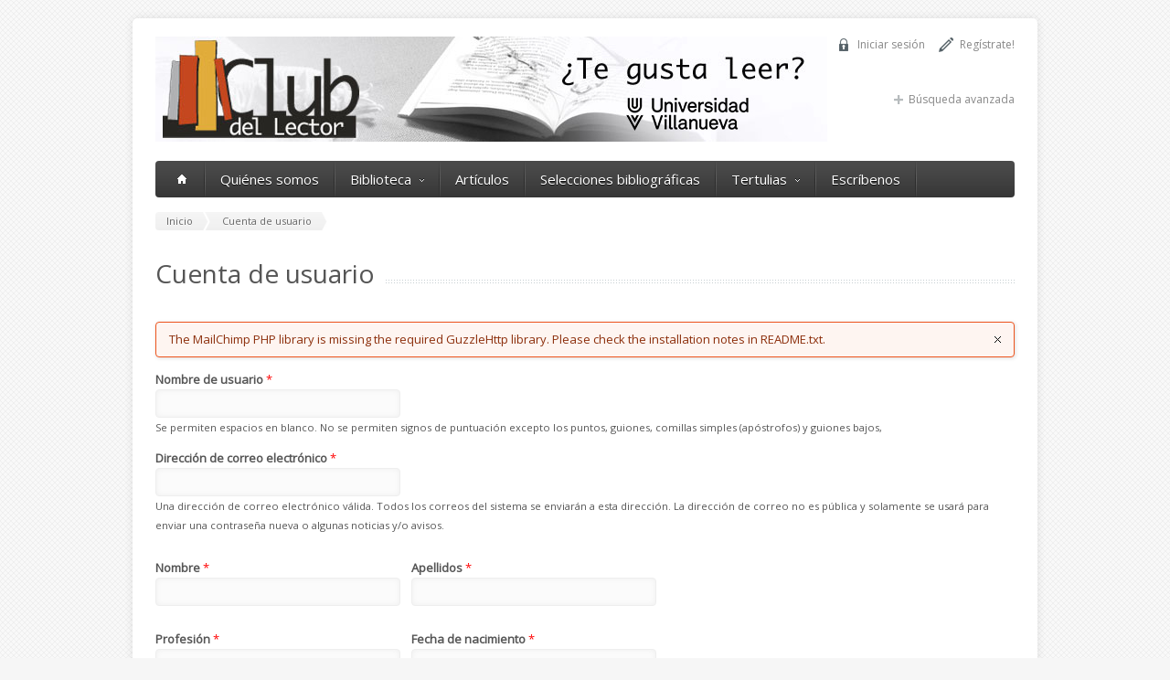

--- FILE ---
content_type: text/html; charset=utf-8
request_url: https://www.clubdellector.com/user/register?destination=node/45566%23comment-form
body_size: 9850
content:
<!DOCTYPE html>

<!--[if IE 7 ]><html class="ie ie7" xmlns="http://www.w3.org/1999/xhtml" xml:lang="es" version="XHTML+RDFa 1.0" dir="ltr"
  xmlns:fb="http://www.facebook.com/2008/fbml"
  xmlns:content="http://purl.org/rss/1.0/modules/content/"
  xmlns:dc="http://purl.org/dc/terms/"
  xmlns:foaf="http://xmlns.com/foaf/0.1/"
  xmlns:og="http://ogp.me/ns#"
  xmlns:rdfs="http://www.w3.org/2000/01/rdf-schema#"
  xmlns:sioc="http://rdfs.org/sioc/ns#"
  xmlns:sioct="http://rdfs.org/sioc/types#"
  xmlns:skos="http://www.w3.org/2004/02/skos/core#"
  xmlns:xsd="http://www.w3.org/2001/XMLSchema#"><![endif]-->
<!--[if IE 8 ]><html class="ie ie8" xmlns="http://www.w3.org/1999/xhtml" xml:lang="es" version="XHTML+RDFa 1.0" dir="ltr"
  xmlns:fb="http://www.facebook.com/2008/fbml"
  xmlns:content="http://purl.org/rss/1.0/modules/content/"
  xmlns:dc="http://purl.org/dc/terms/"
  xmlns:foaf="http://xmlns.com/foaf/0.1/"
  xmlns:og="http://ogp.me/ns#"
  xmlns:rdfs="http://www.w3.org/2000/01/rdf-schema#"
  xmlns:sioc="http://rdfs.org/sioc/ns#"
  xmlns:sioct="http://rdfs.org/sioc/types#"
  xmlns:skos="http://www.w3.org/2004/02/skos/core#"
  xmlns:xsd="http://www.w3.org/2001/XMLSchema#"><![endif]-->
<!--[if (gte IE 9)|!(IE)]><!--><html xmlns="http://www.w3.org/1999/xhtml" xml:lang="es" version="XHTML+RDFa 1.0" dir="ltr" xmlns:fb="http://www.facebook.com/2008/fbml" xmlns:content="http://purl.org/rss/1.0/modules/content/" xmlns:dc="http://purl.org/dc/terms/" xmlns:foaf="http://xmlns.com/foaf/0.1/" xmlns:og="http://ogp.me/ns#" xmlns:rdfs="http://www.w3.org/2000/01/rdf-schema#" xmlns:sioc="http://rdfs.org/sioc/ns#" xmlns:sioct="http://rdfs.org/sioc/types#" xmlns:skos="http://www.w3.org/2004/02/skos/core#" xmlns:xsd="http://www.w3.org/2001/XMLSchema#"><!--<![endif]-->

  <head profile="http://www.w3.org/1999/xhtml/vocab">
    <meta http-equiv="Content-Type" content="text/html; charset=utf-8"/>
<meta name="Generator" content="Drupal 7 (http://drupal.org)"/>
<link rel="shortcut icon" href="https://www.clubdellector.com/sites/all/themes/aqua/images/favicon.png" type="image/png"/>
<meta name="viewport" content="width=device-width, initial-scale=1"/>
    <title>Cuenta de usuario | Club del lector</title>

    <link type="text/css" rel="stylesheet" href="https://www.clubdellector.com/sites/default/files/css/css_xE-rWrJf-fncB6ztZfd2huxqgxu4WO-qwma6Xer30m4.css" media="all"/>
<link type="text/css" rel="stylesheet" href="https://www.clubdellector.com/sites/default/files/css/css_AzZk17zKbb5kelmvSUpjuV1DVjhvgkHNu02nPwsiNEk.css" media="all"/>
<link type="text/css" rel="stylesheet" href="https://www.clubdellector.com/sites/default/files/css/css_R-EiKpPcoB_cLVlq3Iorfq1c-P92ihHdyPzV6HIBWzc.css" media="all"/>
<link type="text/css" rel="stylesheet" href="https://www.clubdellector.com/sites/default/files/css/css_hwfjpgWDbZXqzY_834hoLMLAsaksuzjC9sIdaEOeLAI.css" media="all"/>
	


      <!--[if lt IE 9]><link rel="stylesheet" type="text/css" media="screen" href="/sites/all/themes/aqua/stylesheets/sequencejs-theme.sliding-horizontal-parallax-ie.css" /><![endif]-->
      <script type="text/javascript" src="https://www.clubdellector.com/sites/all/modules/jquery_update/replace/jquery/1.7/jquery.min.js?v=1.7.2"></script>
<script type="text/javascript" src="https://www.clubdellector.com/misc/jquery-extend-3.4.0.js?v=1.7.2"></script>
<script type="text/javascript" src="https://www.clubdellector.com/misc/jquery.once.js?v=1.2"></script>
<script type="text/javascript" src="https://www.clubdellector.com/misc/drupal.js?t3i38a"></script>
<script type="text/javascript" src="https://www.clubdellector.com/sites/all/modules/jquery_update/replace/ui/external/jquery.cookie.js?v=67fb34f6a866c40d0570"></script>
<script type="text/javascript" src="https://www.clubdellector.com/sites/all/modules/jquery_update/replace/misc/jquery.form.min.js?v=2.69"></script>
<script type="text/javascript" src="https://www.clubdellector.com/misc/form.js?v=7.67"></script>
<script type="text/javascript" src="https://www.clubdellector.com/misc/ajax.js?v=7.67"></script>
<script type="text/javascript" src="https://www.clubdellector.com/sites/all/modules/jquery_update/js/jquery_update.js?v=0.0.1"></script>
<script type="text/javascript">//<![CDATA[
window.CKEDITOR_BASEPATH="/sites/all/libraries/ckeditor/"
//]]></script>
<script type="text/javascript" src="https://www.clubdellector.com/sites/default/files/languages/es_hThAeWk_zoTgx5fG6QCAPizQvaNq3kBiz8Z5pHc-TG0.js?t3i38a"></script>
<script type="text/javascript" src="https://www.clubdellector.com/sites/all/modules/captcha/captcha.js?t3i38a"></script>
<script type="text/javascript" defer="defer" src="https://www.google.com/recaptcha/api.js?t3i38a"></script>
<script type="text/javascript" src="https://www.clubdellector.com/sites/all/modules/views/js/base.js?t3i38a"></script>
<script type="text/javascript" src="https://www.clubdellector.com/misc/progress.js?v=7.67"></script>
<script type="text/javascript" src="https://www.clubdellector.com/sites/all/modules/views/js/ajax_view.js?t3i38a"></script>
<script type="text/javascript" src="https://www.clubdellector.com/sites/all/modules/google_analytics/googleanalytics.js?t3i38a"></script>
<script type="text/javascript" src="https://www.googletagmanager.com/gtag/js?id=UA-48362572-1"></script>
<script type="text/javascript">//<![CDATA[
window.dataLayer=window.dataLayer||[];function gtag(){dataLayer.push(arguments)};gtag("js",new Date());gtag("set","developer_id.dMDhkMT",true);gtag("config","UA-48362572-1",{"groups":"default"});
//]]></script>
<script type="text/javascript" src="https://www.clubdellector.com/sites/all/modules/antibot/js/antibot.js?t3i38a"></script>
<script type="text/javascript" src="https://www.clubdellector.com/misc/textarea.js?v=7.67"></script>
<script type="text/javascript" src="https://www.clubdellector.com/modules/filter/filter.js?t3i38a"></script>
<script type="text/javascript" src="https://www.clubdellector.com/sites/all/themes/aqua/js/jquery.easing.1.3.js?t3i38a"></script>
<script type="text/javascript" src="https://www.clubdellector.com/sites/all/themes/aqua/js/common.js?t3i38a"></script>
<script type="text/javascript" src="https://www.clubdellector.com/sites/all/themes/aqua/js/isotope.js?t3i38a"></script>
<script type="text/javascript" src="https://www.clubdellector.com/sites/all/themes/aqua/js/jquery.flexslider-min.js?t3i38a"></script>
<script type="text/javascript" src="https://www.clubdellector.com/sites/all/themes/aqua/js/jquery.prettyPhoto.js?t3i38a"></script>
<script type="text/javascript" src="https://www.clubdellector.com/sites/all/themes/aqua/js/jquery.jcarousel.min.js?t3i38a"></script>
<script type="text/javascript" src="https://www.clubdellector.com/sites/all/themes/aqua/js/jquery.tipsy.js?t3i38a"></script>
<script type="text/javascript" src="https://www.clubdellector.com/sites/all/themes/aqua/js/jquery.selectnav.js?t3i38a"></script>
<script type="text/javascript" src="https://www.clubdellector.com/sites/all/themes/aqua/js/aqua.js?t3i38a"></script>
<script type="text/javascript" src="https://www.clubdellector.com/sites/all/themes/aqua/js/cdl.js?t3i38a"></script>
<script type="text/javascript">//<![CDATA[
jQuery.extend(Drupal.settings,{"basePath":"\/","pathPrefix":"","ajaxPageState":{"theme":"aqua","theme_token":"kx7fktvjNXZWmZmCeEiLqkd2yIySRSQoWM15huuDC4U","jquery_version":"1.7","js":{"sites\/all\/modules\/ckeditor\/includes\/ckeditor.utils.js":1,"sites\/all\/libraries\/ckeditor\/ckeditor.js":1,"sites\/all\/modules\/addthis\/addthis.js":1,"sites\/all\/modules\/jquery_update\/replace\/jquery\/1.7\/jquery.min.js":1,"misc\/jquery-extend-3.4.0.js":1,"misc\/jquery.once.js":1,"misc\/drupal.js":1,"sites\/all\/modules\/jquery_update\/replace\/ui\/external\/jquery.cookie.js":1,"sites\/all\/modules\/jquery_update\/replace\/misc\/jquery.form.min.js":1,"misc\/form.js":1,"misc\/ajax.js":1,"sites\/all\/modules\/jquery_update\/js\/jquery_update.js":1,"0":1,"public:\/\/languages\/es_hThAeWk_zoTgx5fG6QCAPizQvaNq3kBiz8Z5pHc-TG0.js":1,"sites\/all\/modules\/captcha\/captcha.js":1,"https:\/\/www.google.com\/recaptcha\/api.js":1,"sites\/all\/modules\/views\/js\/base.js":1,"misc\/progress.js":1,"sites\/all\/modules\/views\/js\/ajax_view.js":1,"sites\/all\/modules\/google_analytics\/googleanalytics.js":1,"https:\/\/www.googletagmanager.com\/gtag\/js?id=UA-48362572-1":1,"1":1,"sites\/all\/modules\/antibot\/js\/antibot.js":1,"misc\/textarea.js":1,"modules\/filter\/filter.js":1,"sites\/all\/themes\/aqua\/js\/jquery.easing.1.3.js":1,"sites\/all\/themes\/aqua\/js\/common.js":1,"sites\/all\/themes\/aqua\/js\/isotope.js":1,"sites\/all\/themes\/aqua\/js\/jquery.flexslider-min.js":1,"sites\/all\/themes\/aqua\/js\/jquery.prettyPhoto.js":1,"sites\/all\/themes\/aqua\/js\/jquery.jcarousel.min.js":1,"sites\/all\/themes\/aqua\/js\/jquery.tipsy.js":1,"sites\/all\/themes\/aqua\/js\/jquery.selectnav.js":1,"sites\/all\/themes\/aqua\/js\/aqua.js":1,"sites\/all\/themes\/aqua\/js\/cdl.js":1},"css":{"modules\/system\/system.base.css":1,"modules\/system\/system.menus.css":1,"modules\/system\/system.messages.css":1,"modules\/system\/system.theme.css":1,"modules\/comment\/comment.css":1,"sites\/all\/modules\/date\/date_api\/date.css":1,"sites\/all\/modules\/date\/date_popup\/themes\/datepicker.1.7.css":1,"sites\/all\/modules\/date\/date_repeat_field\/date_repeat_field.css":1,"modules\/field\/theme\/field.css":1,"modules\/node\/node.css":1,"modules\/user\/user.css":1,"modules\/forum\/forum.css":1,"sites\/all\/modules\/views\/css\/views.css":1,"sites\/all\/modules\/ckeditor\/css\/ckeditor.css":1,"sites\/all\/modules\/ctools\/css\/ctools.css":1,"sites\/all\/modules\/panels\/css\/panels.css":1,"sites\/all\/modules\/ckeditor\/css\/ckeditor.editor.css":1,"modules\/filter\/filter.css":1,"sites\/all\/themes\/aqua\/stylesheets\/skeleton.css":1,"sites\/all\/themes\/aqua\/stylesheets\/flexslider.css":1,"sites\/all\/themes\/aqua\/stylesheets\/prettyPhoto.css":1,"sites\/all\/themes\/aqua\/stylesheets\/carousel.css":1,"sites\/all\/themes\/aqua\/stylesheets\/style.css":1,"sites\/all\/themes\/aqua\/stylesheets\/aqua.css":1,"sites\/all\/themes\/aqua\/stylesheets\/cdl.css":1}},"views":{"ajax_path":"\/views\/ajax","ajaxViews":{"views_dom_id:86951d4febe1a8bfdd7120790d665c3c":{"view_name":"nuevos_usuarios","view_display_id":"block","view_args":"","view_path":"user\/register","view_base_path":null,"view_dom_id":"86951d4febe1a8bfdd7120790d665c3c","pager_element":0}}},"urlIsAjaxTrusted":{"\/views\/ajax":true,"\/user\/register?destination=node\/45566%23comment-form":true},"googleanalytics":{"account":["UA-48362572-1"],"trackOutbound":1,"trackMailto":1,"trackDownload":1,"trackDownloadExtensions":"7z|aac|arc|arj|asf|asx|avi|bin|csv|doc(x|m)?|dot(x|m)?|exe|flv|gif|gz|gzip|hqx|jar|jpe?g|js|mp(2|3|4|e?g)|mov(ie)?|msi|msp|pdf|phps|png|ppt(x|m)?|pot(x|m)?|pps(x|m)?|ppam|sld(x|m)?|thmx|qtm?|ra(m|r)?|sea|sit|tar|tgz|torrent|txt|wav|wma|wmv|wpd|xls(x|m|b)?|xlt(x|m)|xlam|xml|z|zip"},"antibot":{"forms":{"user-register-form":{"action":"\/user\/register?destination=node\/45566%23comment-form","key":"6287f251c63e0276077085a3aacd0163"}}},"ckeditor":{"input_formats":{"filtered_html":{"customConfig":"\/sites\/all\/modules\/ckeditor\/ckeditor.config.js?","defaultLanguage":"es","toolbar":"[\r\n    [\u0027Cut\u0027,\u0027Copy\u0027,\u0027Paste\u0027,\u0027PasteText\u0027,\u0027PasteFromWord\u0027,\u0027-\u0027,\u0027SpellChecker\u0027,\u0027Scayt\u0027],\r\n    [\u0027Undo\u0027,\u0027Redo\u0027,\u0027Find\u0027,\u0027Replace\u0027,\u0027-\u0027,\u0027SelectAll\u0027,\u0027RemoveFormat\u0027],\r\n    \u0027\/\u0027,\r\n    [\u0027Source\u0027,\u0027-\u0027,\u0027Maximize\u0027,\u0027ShowBlocks\u0027],\r\n    [\u0027DrupalBreak\u0027],\r\n    \u0027\/\u0027,\r\n    [\u0027Bold\u0027,\u0027Italic\u0027,\u0027Underline\u0027,\u0027Strike\u0027],\r\n    [\u0027NumberedList\u0027,\u0027BulletedList\u0027,\u0027-\u0027,\u0027Outdent\u0027,\u0027Indent\u0027,\u0027Blockquote\u0027],\r\n    [\u0027JustifyLeft\u0027,\u0027JustifyCenter\u0027,\u0027JustifyRight\u0027,\u0027JustifyBlock\u0027,\u0027-\u0027],\r\n    [\u0027Link\u0027,\u0027Unlink\u0027]\r\n]","enterMode":1,"shiftEnterMode":2,"toolbarStartupExpanded":false,"toolbarCanCollapse":true,"width":"100%","skin":"moono","format_tags":"p;div;pre;address;h1;h2;h3;h4;h5;h6","show_toggle":"t","default":"t","ss":"2","loadPlugins":{"drupalbreaks":{"name":"drupalbreaks","desc":"Plugin for inserting Drupal teaser and page breaks.","path":"\/sites\/all\/modules\/ckeditor\/plugins\/drupalbreaks\/","buttons":{"DrupalBreak":{"label":"DrupalBreak","icon":"images\/drupalbreak.png"}},"default":"t"}},"entities":false,"entities_greek":false,"entities_latin":false,"scayt_autoStartup":false,"stylesCombo_stylesSet":"drupal:\/sites\/all\/modules\/ckeditor\/ckeditor.styles.js","contentsCss":["\/sites\/all\/modules\/ckeditor\/css\/ckeditor.css?t3i38a","\/sites\/all\/libraries\/ckeditor\/contents.css?t3i38a"]},"editor":{"customConfig":"\/sites\/all\/modules\/ckeditor\/ckeditor.config.js?","defaultLanguage":"es","toolbar":"[\r\n    [\u0027Format\u0027,\u0027Bold\u0027,\u0027Italic\u0027,\u0027Underline\u0027,\u0027-\u0027,\u0027NumberedList\u0027,\u0027BulletedList\u0027,\u0027Outdent\u0027,\u0027Indent\u0027,\u0027-\u0027,\u0027Link\u0027,\u0027Unlink\u0027,\u0027SpellChecker\u0027,\u0027RemoveFormat\u0027,\u0027PasteFromWord\u0027,\u0027PasteText\u0027,\u0027-\u0027,\u0027Undo\u0027,\u0027Redo\u0027,\u0027-\u0027,\u0027DrupalBreak\u0027,\u0027Maximize\u0027]\r\n]","enterMode":1,"shiftEnterMode":2,"toolbarStartupExpanded":true,"width":"100%","skin":"moono","format_tags":"p;div;pre;address;h1;h2;h3;h4;h5;h6","show_toggle":"t","default":"t","ss":"2","contentsLangDirection":"ltr","loadPlugins":{"drupalbreaks":{"name":"drupalbreaks","desc":"Plugin for inserting Drupal teaser and page breaks.","path":"\/sites\/all\/modules\/ckeditor\/plugins\/drupalbreaks\/","buttons":{"DrupalBreak":{"label":"DrupalBreak","icon":"images\/drupalbreak.png"}},"default":"t"}},"entities":false,"entities_greek":false,"entities_latin":false,"scayt_autoStartup":false,"language":"es","scayt_sLang":"es_ES","stylesCombo_stylesSet":"drupal:\/sites\/all\/modules\/ckeditor\/ckeditor.styles.js","contentsCss":["\/sites\/all\/modules\/ckeditor\/css\/ckeditor.css?t3i38a","\/sites\/all\/libraries\/ckeditor\/contents.css?t3i38a"]},"full_html":{"customConfig":"\/sites\/all\/modules\/ckeditor\/ckeditor.config.js?","defaultLanguage":"es","toolbar":"[\n    [\u0027Source\u0027],\n    [\u0027Cut\u0027,\u0027Copy\u0027,\u0027Paste\u0027,\u0027PasteText\u0027,\u0027PasteFromWord\u0027,\u0027-\u0027,\u0027SpellChecker\u0027,\u0027Scayt\u0027],\n    [\u0027Undo\u0027,\u0027Redo\u0027,\u0027Find\u0027,\u0027Replace\u0027,\u0027-\u0027,\u0027SelectAll\u0027,\u0027RemoveFormat\u0027],\n    [\u0027Image\u0027,\u0027Flash\u0027,\u0027Table\u0027,\u0027HorizontalRule\u0027,\u0027Smiley\u0027,\u0027SpecialChar\u0027,\u0027Iframe\u0027],\n    \u0027\/\u0027,\n    [\u0027Bold\u0027,\u0027Italic\u0027,\u0027Underline\u0027,\u0027Strike\u0027,\u0027-\u0027,\u0027Subscript\u0027,\u0027Superscript\u0027],\n    [\u0027NumberedList\u0027,\u0027BulletedList\u0027,\u0027-\u0027,\u0027Outdent\u0027,\u0027Indent\u0027,\u0027Blockquote\u0027,\u0027CreateDiv\u0027],\n    [\u0027JustifyLeft\u0027,\u0027JustifyCenter\u0027,\u0027JustifyRight\u0027,\u0027JustifyBlock\u0027,\u0027-\u0027,\u0027BidiLtr\u0027,\u0027BidiRtl\u0027],\n    [\u0027Link\u0027,\u0027Unlink\u0027,\u0027Anchor\u0027],\n    [\u0027DrupalBreak\u0027],\n    \u0027\/\u0027,\n    [\u0027Format\u0027,\u0027Font\u0027,\u0027FontSize\u0027,\u0027Styles\u0027],\n    [\u0027TextColor\u0027,\u0027BGColor\u0027],\n    [\u0027Maximize\u0027,\u0027ShowBlocks\u0027]\n]","enterMode":1,"shiftEnterMode":2,"toolbarStartupExpanded":true,"width":"100%","skin":"moono","format_tags":"p;div;pre;address;h1;h2;h3;h4;h5;h6","show_toggle":"t","default":"t","ss":"2","loadPlugins":{"drupalbreaks":{"name":"drupalbreaks","desc":"Plugin for inserting Drupal teaser and page breaks.","path":"\/sites\/all\/modules\/ckeditor\/plugins\/drupalbreaks\/","buttons":{"DrupalBreak":{"label":"DrupalBreak","icon":"images\/drupalbreak.png"}},"default":"t"}},"entities":false,"entities_greek":false,"entities_latin":false,"scayt_autoStartup":false,"filebrowserBrowseUrl":"\/imce?app=ckeditor%7Csendto%40ckeditor_imceSendTo%7C","stylesCombo_stylesSet":"drupal:\/sites\/all\/modules\/ckeditor\/ckeditor.styles.js","contentsCss":["\/sites\/all\/modules\/ckeditor\/css\/ckeditor.css?t3i38a","\/sites\/all\/libraries\/ckeditor\/contents.css?t3i38a"]}},"plugins":[],"textarea_default_format":{"edit-field-curriculum-und-0-value":"filtered_html"},"module_path":"\/sites\/all\/modules\/ckeditor","editor_path":"\/sites\/all\/libraries\/ckeditor\/","ajaxToken":"6Gy-cUR-eafP2KpsuQd6woW5kMyu-8kkdfaudIBOzUE","xss_url":"\/ckeditor\/xss","theme":"aqua","elements":{"edit-field-curriculum-und-0-value":"filtered_html"},"autostart":{"edit-field-curriculum-und-0-value":true},"timestamp":"t3i38a"},"tagmap":[]});
//]]></script>
      <!--[if lt IE 9]>
            <script src="http://html5shim.googlecode.com/svn/trunk/html5.js"></script>
        <![endif]-->


      

      <!-- menu font -->
            <style type="text/css">.custom_menu #menu>ul>li>a,#menu{font-family:Open\ Sans}</style>
      <!-- // menu font -->

      <!-- menu font size -->
            <style type="text/css">#menu>ul>li>a{font-size:15px}#menu>ul>li ul>li>a{font-size:14px}</style>
      <!-- // menu font size -->


      <!-- main color -->
            <style type="text/css">a:hover,a:focus{color:#0ad1e5}.button:hover,a:hover.button,button:hover,input[type="submit"]:hover,input[type="reset"]:hover,input[type="button"]:hover,.button_hilite,a.button_hilite,.button_hilite,a.button_hilite{color:#fff;background-color:#0ad1e5}.section_big_title h1 strong,.section_featured_texts h3 a:hover,.breadcrumb a:hover,.post_meta a:hover,#footer a:hover{color:#0ad1e5}.portfolio_filter div.current,.next:hover,.prev:hover,.pagination .links a:hover,.info h2,.h2.ls-s2,jcarousel-next-horizontal:hover,.jcarousel-prev-horizontal:hover{background-color:#0ad1e5}.footer_pic img:hover{border:1px solid #0ad1e5}</style>
      <!-- // main color -->

      <!-- heading font -->
            <style type="text/css">h1,h2,h3,h4,h5,.title,.section_big_title h1,.heading,#footer h3,.page_heading h1{font-family:Open\ Sans}</style>
      <!-- heading font -->

      <!-- button font -->
            <style type="text/css">.button,a.button,button,input[type="submit"],input[type="reset"],input[type="button"]{font-family:Open\ Sans}</style>
      <!-- // button fonts -->

      <!-- body font -->
            <style typ="text/css">body{font-family:Open\ Sans}</style>
      <!-- // body font -->

      <!-- body background and color -->
            <style type="text/css">body{background-image:url(/sites/all/themes/aqua/styler/bgrs/main_bgr.png)}</style>
      <!-- // body bg -->

  </head>
  <body class="html not-front not-logged-in no-sidebars page-user page-user-register">
    <div id="skip-link">
      <a href="#main-content" class="element-invisible element-focusable">Pasar al contenido principal</a>
    </div>
        <div id="wrapper" class="not-home-page">

  <div class="container">

    <div class="header clearfix row">
	  <a class="lnk-uv" href="https://www.villanueva.edu/" target="_blank"></a>
              <div class="eight columns header_left">
          <a href="/"><img src="https://www.clubdellector.com/sites/default/files/pictures/cdl.jpg" alt="Inicio"/></a>
        </div>
      
      <div class="eight columns">
        <div class="header_right">
                                <div class="header_contacts clearfix">
                                <div class="region region-header-right">
    <div id="block-cdl-usuario" class="block block-cdl">

    
  <div class="content">
    <ul><li class="reg"><a href="/user/register">Regístrate!</a></li>
				  <li class="login"><a href="#">Iniciar sesión</a></li></ul>  </div>
</div>
  </div>
                                                      </div>
          
          <div class="header_soc_search clearfix">
			<div class="search_plus"><a href="/lista/buscar">Búsqueda avanzada</a></div>
            
                                                

          </div>				
        </div>
      </div>
    </div>

    <!-- Main Navigation -->
    <div class="row no_bm">
      <div class="dark_menu sixteen columns">
        <div id="menu">
          <ul id="responsive" class="nav_simple sf-menu main-menu sf-horizontal sf-style-none sf-total-items-6 sf-parent-items-2 sf-single-items-4"><li><a href="/"><span class="home_icon"></span></a></li><li id="menu-2277-1" class="first odd sf-item-1 sf-depth-1 mainMenu sf-no-children"><a href="/quienes-somos" class="sf-depth-1 ">Quiénes somos</a></li><li id="menu-458-1" class="middle even sf-item-2 sf-depth-1 sf-total-children-7 sf-parent-children-0 sf-single-children-7 mainMenu parent menuparent has-dropdown"><a href="/biblioteca" title="" class="sf-depth-1  mainMenu parent menuparent has-dropdown">Biblioteca</a><ul class="dropdown"><li id="menu-653-1" class="first odd sf-item-1 sf-depth-2 mainMenu sf-no-children"><a href="/lista/buscar" title="" class="sf-depth-2 ">Búsqueda avanzada</a></li><li id="menu-512-1" class="middle even sf-item-2 sf-depth-2 mainMenu sf-no-children"><a href="/biblioteca" title="" class="sf-depth-2 ">Lista de libros</a></li><li id="menu-522-1" class="middle odd sf-item-3 sf-depth-2 mainMenu sf-no-children"><a href="/Autores" title="" class="sf-depth-2 ">Lista de autores</a></li><li id="menu-875-1" class="middle even sf-item-4 sf-depth-2 mainMenu sf-no-children"><a href="/lista/libros-del-mes" title="" class="sf-depth-2 ">Libros del mes</a></li><li id="menu-902-1" class="middle odd sf-item-5 sf-depth-2 mainMenu sf-no-children"><a href="/lista/narrativa-cdl" title="" class="sf-depth-2 ">Selección CDL de Narrativa</a></li><li id="menu-524-1" class="middle even sf-item-6 sf-depth-2 mainMenu sf-no-children"><a href="/usuarios" title="" class="sf-depth-2 ">Lista de socios</a></li><li id="menu-567-1" class="last odd sf-item-7 sf-depth-2 mainMenu sf-no-children"><a href="/enlaces" class="sf-depth-2 ">Enlaces</a></li></ul></li><li id="menu-461-1" class="middle odd sf-item-3 sf-depth-1 mainMenu sf-no-children"><a href="/blog" title="" class="sf-depth-1 ">Artículos</a></li><li id="menu-460-1" class="middle even sf-item-4 sf-depth-1 mainMenu sf-no-children"><a href="/selecciones" title="" class="sf-depth-1 ">Selecciones bibliográficas</a></li><li id="menu-913-1" class="middle odd sf-item-5 sf-depth-1 sf-total-children-13 sf-parent-children-0 sf-single-children-13 mainMenu parent menuparent has-dropdown"><a href="/tertulias-literarias" title="" class="sf-depth-1  mainMenu parent menuparent has-dropdown">Tertulias</a><ul class="dropdown"><li id="menu-929-1" class="first odd sf-item-1 sf-depth-2 mainMenu sf-no-children"><a href="/la-tertulia-literaria" title="" class="sf-depth-2 ">Orientación para tertulias literarias</a></li><li id="menu-919-1" class="middle even sf-item-2 sf-depth-2 mainMenu sf-no-children"><a href="/tertulia-literaria/aitana" title="" class="sf-depth-2 ">1. Aitana</a></li><li id="menu-915-1" class="middle odd sf-item-3 sf-depth-2 mainMenu sf-no-children"><a href="/tertulia-literaria/villanueva" title="" class="sf-depth-2 ">2. Villanueva</a></li><li id="menu-2332-1" class="middle even sf-item-4 sf-depth-2 mainMenu sf-no-children"><a href="/tertulia-literaria/san-germanaitana" title="" class="sf-depth-2 ">3. San Germán/Aitana</a></li><li id="menu-2500-1" class="middle odd sf-item-5 sf-depth-2 mainMenu sf-no-children"><a href="/tertulia-literaria/carrascalejo" title="" class="sf-depth-2 ">4. Carrascalejo</a></li><li id="menu-914-1" class="middle even sf-item-6 sf-depth-2 mainMenu sf-no-children"><a href="/tertulia-literaria/monte-carmelo" title="" class="sf-depth-2 ">5. Monte Carmelo</a></li><li id="menu-928-1" class="middle odd sf-item-7 sf-depth-2 mainMenu sf-no-children"><a href="/tertulia-literaria/alumnos-villanueva" title="" class="sf-depth-2 ">Alumnos Villanueva</a></li><li id="menu-917-1" class="middle even sf-item-8 sf-depth-2 mainMenu sf-no-children"><a href="/tertulia-literaria/campogrande" title="" class="sf-depth-2 ">CampoGrande</a></li><li id="menu-1006-1" class="middle odd sf-item-9 sf-depth-2 mainMenu sf-no-children"><a href="/tertulia-literaria/club-familiar-septimania" title="" class="sf-depth-2 ">Club Familiar Septimánia</a></li><li id="menu-936-1" class="middle even sf-item-10 sf-depth-2 mainMenu sf-no-children"><a href="/tertulia-literaria/montealto" title="" class="sf-depth-2 ">Montealto</a></li><li id="menu-921-1" class="middle odd sf-item-11 sf-depth-2 mainMenu sf-no-children"><a href="/tertulia-literaria/pena-sirio" title="" class="sf-depth-2 ">Peña Sirio</a></li><li id="menu-916-1" class="middle even sf-item-12 sf-depth-2 mainMenu sf-no-children"><a href="/tertulia-literaria/san-ireneo" title="" class="sf-depth-2 ">San Ireneo</a></li><li id="menu-920-1" class="last odd sf-item-13 sf-depth-2 mainMenu sf-no-children"><a href="/tertulia-literaria/villalba-club-de-lectoras" title="" class="sf-depth-2 ">Villalba. Club de lectoras</a></li></ul></li><li id="menu-462-1" class="last even sf-item-6 sf-depth-1 mainMenu sf-no-children"><a href="/contact" title="" class="sf-depth-1 ">Escríbenos</a></li></ul>        </div>

      </div>
    </div>
    <!-- Main Navigation::END -->
                    <div class="row">
        <div class="sixteen columns">

                      <div class="breadcrumb">
              <a href="/">Inicio</a><a href="/user">Cuenta de usuario</a>            </div>
          
                                <div class="page_heading">
              <h1>Cuenta de usuario</h1>
            </div>
                            </div>		
      </div>
    
    


    <!-- highlighted -->
        <!-- //highlighted -->


    <div class="row">

      
        <div id="content" class="sixteen columns ">

                      <div id="messages">
              <div class="notification alert alert-block alert-error warning error warning closable fade in">
<h2 class="element-invisible">Error message</h2>
The MailChimp PHP library is missing the required GuzzleHttp library. Please check the installation notes in README.txt.</div>
            </div><!-- /#messages -->
          
                      <div class="tabs">
              <h2 class="element-invisible">Solapas principales</h2><ul class="tabs primary"><li class="active"><a href="/user/register" class="active">Crear nueva cuenta<span class="element-invisible">(solapa activa)</span></a></li>
<li><a href="/user">Iniciar sesión</a></li>
<li><a href="/user/password">Solicitar una nueva contraseña</a></li>
</ul>            </div>
          
                    
            <div class="region region-content">
    <noscript>
  <style>form.antibot{display:none!important}</style>
  <div class="antibot-no-js antibot-message antibot-message-warning messages warning">
    You must have JavaScript enabled to use this form.  </div>
</noscript>
<div id="block-system-main" class="block block-system">

    
  <div class="content">
    <form class="user-info-from-cookie antibot" enctype="multipart/form-data" action="/antibot" method="post" id="user-register-form" accept-charset="UTF-8"><div><div id="edit-account" class="form-wrapper"><div class="form-item form-type-textfield form-item-name">
  <label for="edit-name">Nombre de usuario <span class="form-required" title="Este campo es obligatorio.">*</span></label>
 <input class="username form-text required" type="text" id="edit-name" name="name" value="" size="60" maxlength="60"/>
<div class="description">Se permiten espacios en blanco. No se permiten signos de puntuación excepto los puntos, guiones, comillas simples (apóstrofos) y guiones bajos,</div>
</div>
<div class="form-item form-type-textfield form-item-mail">
  <label for="edit-mail">Dirección de correo electrónico <span class="form-required" title="Este campo es obligatorio.">*</span></label>
 <input type="text" id="edit-mail" name="mail" value="" size="60" maxlength="254" class="form-text required"/>
<div class="description">Una dirección de correo electrónico válida. Todos los correos del sistema se enviarán a esta dirección. La dirección de correo no es pública y solamente se usará para enviar una contraseña nueva o algunas noticias y/o avisos.</div>
</div>
</div><input type="hidden" name="form_build_id" value="form-aRpYgALYxp-pu9hEceUNOFonQB1Sf9LQApBpUbu9Hn0"/>
<input type="hidden" name="form_id" value="user_register_form"/>
<input type="hidden" name="antibot_key" value=""/>
<div class="field-type-text field-name-field-nombre field-widget-text-textfield form-wrapper" id="edit-field-nombre"><div id="field-nombre-add-more-wrapper"><div class="form-item form-type-textfield form-item-field-nombre-und-0-value">
  <label for="edit-field-nombre-und-0-value">Nombre <span class="form-required" title="Este campo es obligatorio.">*</span></label>
 <input class="text-full form-text required" type="text" id="edit-field-nombre-und-0-value" name="field_nombre[und][0][value]" value="" size="60" maxlength="60"/>
</div>
</div></div><div class="field-type-text field-name-field-apellidos field-widget-text-textfield form-wrapper" id="edit-field-apellidos"><div id="field-apellidos-add-more-wrapper"><div class="form-item form-type-textfield form-item-field-apellidos-und-0-value">
  <label for="edit-field-apellidos-und-0-value">Apellidos <span class="form-required" title="Este campo es obligatorio.">*</span></label>
 <input class="text-full form-text required" type="text" id="edit-field-apellidos-und-0-value" name="field_apellidos[und][0][value]" value="" size="60" maxlength="100"/>
</div>
</div></div><div class="field-type-text field-name-field-profesion field-widget-text-textfield form-wrapper" id="edit-field-profesion"><div id="field-profesion-add-more-wrapper"><div class="form-item form-type-textfield form-item-field-profesion-und-0-value">
  <label for="edit-field-profesion-und-0-value">Profesión <span class="form-required" title="Este campo es obligatorio.">*</span></label>
 <input class="text-full form-text required" type="text" id="edit-field-profesion-und-0-value" name="field_profesion[und][0][value]" value="" size="60" maxlength="100"/>
</div>
</div></div><div class="field-type-text field-name-field-nacimiento field-widget-text-textfield form-wrapper" id="edit-field-nacimiento"><div id="field-nacimiento-add-more-wrapper"><div class="form-item form-type-textfield form-item-field-nacimiento-und-0-value">
  <label for="edit-field-nacimiento-und-0-value">Fecha de nacimiento <span class="form-required" title="Este campo es obligatorio.">*</span></label>
 <input class="text-full form-text required" type="text" id="edit-field-nacimiento-und-0-value" name="field_nacimiento[und][0][value]" value="" size="60" maxlength="10"/>
</div>
</div></div><div class="field-type-text field-name-field-domicilio field-widget-text-textfield form-wrapper" id="edit-field-domicilio"><div id="field-domicilio-add-more-wrapper"><div class="form-item form-type-textfield form-item-field-domicilio-und-0-value">
  <label for="edit-field-domicilio-und-0-value">Domicilio </label>
 <input class="text-full form-text" type="text" id="edit-field-domicilio-und-0-value" name="field_domicilio[und][0][value]" value="" size="60" maxlength="255"/>
</div>
</div></div><div class="field-type-text field-name-field-ciudad field-widget-text-textfield form-wrapper" id="edit-field-ciudad"><div id="field-ciudad-add-more-wrapper"><div class="form-item form-type-textfield form-item-field-ciudad-und-0-value">
  <label for="edit-field-ciudad-und-0-value">Ciudad <span class="form-required" title="Este campo es obligatorio.">*</span></label>
 <input class="text-full form-text required" type="text" id="edit-field-ciudad-und-0-value" name="field_ciudad[und][0][value]" value="" size="60" maxlength="255"/>
</div>
</div></div><div class="field-type-text field-name-field-provincia field-widget-text-textfield form-wrapper" id="edit-field-provincia"><div id="field-provincia-add-more-wrapper"><div class="form-item form-type-textfield form-item-field-provincia-und-0-value">
  <label for="edit-field-provincia-und-0-value">Provincia </label>
 <input class="text-full form-text" type="text" id="edit-field-provincia-und-0-value" name="field_provincia[und][0][value]" value="" size="60" maxlength="100"/>
</div>
</div></div><div class="field-type-text field-name-field-cp field-widget-text-textfield form-wrapper" id="edit-field-cp"><div id="field-cp-add-more-wrapper"><div class="form-item form-type-textfield form-item-field-cp-und-0-value">
  <label for="edit-field-cp-und-0-value">CP <span class="form-required" title="Este campo es obligatorio.">*</span></label>
 <input class="text-full form-text required" type="text" id="edit-field-cp-und-0-value" name="field_cp[und][0][value]" value="" size="60" maxlength="30"/>
</div>
</div></div><div class="field-type-text field-name-field-pais field-widget-text-textfield form-wrapper" id="edit-field-pais"><div id="field-pais-add-more-wrapper"><div class="form-item form-type-textfield form-item-field-pais-und-0-value">
  <label for="edit-field-pais-und-0-value">País </label>
 <input class="text-full form-text" type="text" id="edit-field-pais-und-0-value" name="field_pais[und][0][value]" value="" size="60" maxlength="100"/>
</div>
</div></div><div class="field-type-text field-name-field-telefono field-widget-text-textfield form-wrapper" id="edit-field-telefono"><div id="field-telefono-add-more-wrapper"><div class="form-item form-type-textfield form-item-field-telefono-und-0-value">
  <label for="edit-field-telefono-und-0-value">Teléfono </label>
 <input class="text-full form-text" type="text" id="edit-field-telefono-und-0-value" name="field_telefono[und][0][value]" value="" size="60" maxlength="20"/>
</div>
</div></div><div class="field-type-text field-name-field-movil field-widget-text-textfield form-wrapper" id="edit-field-movil"><div id="field-movil-add-more-wrapper"><div class="form-item form-type-textfield form-item-field-movil-und-0-value">
  <label for="edit-field-movil-und-0-value">Móvil </label>
 <input class="text-full form-text" type="text" id="edit-field-movil-und-0-value" name="field_movil[und][0][value]" value="" size="60" maxlength="20"/>
</div>
</div></div><div class="field-type-text field-name-field-sitio-web field-widget-text-textfield form-wrapper" id="edit-field-sitio-web"><div id="field-sitio-web-add-more-wrapper"><div class="form-item form-type-textfield form-item-field-sitio-web-und-0-value">
  <label for="edit-field-sitio-web-und-0-value">Sitio web </label>
 <input class="text-full form-text" type="text" id="edit-field-sitio-web-und-0-value" name="field_sitio_web[und][0][value]" value="" size="60" maxlength="255"/>
</div>
</div></div><div class="field-type-list-text field-name-field-visibilidad field-widget-options-select form-wrapper" id="edit-field-visibilidad"><div class="form-item form-type-select form-item-field-visibilidad-und">
  <label for="edit-field-visibilidad-und">Visibilidad <span class="form-required" title="Este campo es obligatorio.">*</span></label>
 <select id="edit-field-visibilidad-und" name="field_visibilidad[und]" class="form-select required"><option value="1">Sólo Alias</option><option value="2" selected="selected">Nombre y apellidos</option><option value="3">Todo</option></select>
<div class="description">Indique que datos quiere mostrar a los demás socios.</div>
</div>
</div><div class="field-type-text-long field-name-field-curriculum field-widget-text-textarea form-wrapper" id="edit-field-curriculum"><div id="field-curriculum-add-more-wrapper"><div class="text-format-wrapper"><div class="form-item form-type-textarea form-item-field-curriculum-und-0-value">
  <label for="edit-field-curriculum-und-0-value">Curriculum </label>
 <div class="form-textarea-wrapper resizable"><textarea class="text-full ckeditor-mod form-textarea" id="edit-field-curriculum-und-0-value" name="field_curriculum[und][0][value]" cols="60" rows="5"></textarea></div>
</div>
<a class="ckeditor_links" style="display:none" href="javascript:void(0);" onclick="javascript:Drupal.ckeditorToggle(['edit-field-curriculum-und-0-value'],'Cambiar a editor de texto sin formato','Cambiar a editor de texto con formato');" id="switch_edit-field-curriculum-und-0-value">Cambiar a editor de texto sin formato</a><fieldset class="filter-wrapper form-wrapper" id="edit-field-curriculum-und-0-format"><div class="fieldset-wrapper"><div class="filter-help form-wrapper" id="edit-field-curriculum-und-0-format-help"><p><a href="/filter/tips" target="_blank">Más información sobre los formatos de texto</a></p></div><div class="form-item form-type-select form-item-field-curriculum-und-0-format">
  <label for="edit-field-curriculum-und-0-format--2">Formato de texto </label>
 <select class="filter-list form-select" id="edit-field-curriculum-und-0-format--2" name="field_curriculum[und][0][format]"><option value="filtered_html" selected="selected">Filtered HTML</option><option value="plain_text">Plain text</option></select>
</div>
<div class="filter-guidelines form-wrapper" id="edit-field-curriculum-und-0-format-guidelines"><div class="filter-guidelines-item filter-guidelines-filtered_html"><h3>Filtered HTML</h3><ul class="tips"><li>Las direcciones de las páginas web y las de correo se convierten en enlaces automáticamente.</li><li>Etiquetas HTML permitidas: &lt;a&gt; &lt;em&gt; &lt;strong&gt; &lt;cite&gt; &lt;blockquote&gt; &lt;code&gt; &lt;ul&gt; &lt;ol&gt; &lt;li&gt; &lt;dl&gt; &lt;dt&gt; &lt;dd&gt;</li><li>Saltos automáticos de líneas y de párrafos.</li></ul></div><div class="filter-guidelines-item filter-guidelines-plain_text"><h3>Plain text</h3><ul class="tips"><li>No se permiten etiquetas HTML.</li><li>Las direcciones de las páginas web y las de correo se convierten en enlaces automáticamente.</li><li>Saltos automáticos de líneas y de párrafos.</li></ul></div></div></div></fieldset>
</div>
</div></div><div class="field-type-mailchimp-lists-subscription field-name-field-boletin field-widget-mailchimp-lists-select form-wrapper" id="edit-field-boletin"><div id="field-boletin-add-more-wrapper"><fieldset class="form-wrapper" id="edit-field-boletin-und-0"><legend><span class="fieldset-legend">Deseo recibir boletín de noticias</span></legend><div class="fieldset-wrapper"><div class="form-item form-type-checkbox form-item-field-boletin-und-0-subscribe">
 <input type="checkbox" id="edit-field-boletin-und-0-subscribe" name="field_boletin[und][0][subscribe]" value="1" checked="checked" class="form-checkbox"/>  <label class="option" for="edit-field-boletin-und-0-subscribe">Deseo recibir boletín de noticias </label>

</div>
</div></fieldset>
</div></div><div class="captcha"><input type="hidden" name="captcha_sid" value="6926972"/>
<input type="hidden" name="captcha_token" value="d6881cdfb2bd1a81b712befcfa08b8b1"/>
<input type="hidden" name="captcha_response" value="Google no captcha"/>
<div class="g-recaptcha" data-sitekey="6LdTggITAAAAAHS2Az3__qxvA4YKkzUH6mFrzEnL"></div></div><div class="form-actions form-wrapper" id="edit-actions"><input type="submit" id="edit-submit" name="op" value="Crear nueva cuenta" class="form-submit"/></div></div></form>  </div>
</div>
  </div>
          

        </div> <!-- // content -->


              </div>
    </div>

    <!-- pre_pie -->
	<div id="pre_pie" class="container">
			</div>
    <!-- Footer -->
    <div id="footer" class="container">
              <div class="row footer_inside">

          <div class="four columns">
              <div class="region region-footer-firstcolumn">
    <div id="block-system-main-menu" class="block block-system block-menu">
    
    <h3>Menú principal</h3>

    
  <div class="content">
    <ul class="menu"><li class="first leaf"><a href="/quienes-somos">Quiénes somos</a></li>
<li class="collapsed"><a href="/biblioteca" title="">Biblioteca</a></li>
<li class="leaf"><a href="/blog" title="">Artículos</a></li>
<li class="leaf"><a href="/selecciones" title="">Selecciones bibliográficas</a></li>
<li class="collapsed"><a href="/tertulias-literarias" title="">Tertulias</a></li>
<li class="last leaf"><a href="/contact" title="">Escríbenos</a></li>
</ul>  </div>
</div>
  </div>
          </div>

          <!--  1/4 Columns -->
          <div class="four columns">
              <div class="region region-footer-secondcolumn">
    <div id="block-user-online" class="block block-user">
    
    <h3>Quién está conectado</h3>

    
  <div class="content">
    <p>Hay actualmente 0 usuarios conectados.</p>  </div>
</div>
  </div>
          </div>

          <!-- 1/4 Columns -->
          <div class="four columns">
              <div class="region region-footer-thirdcolumn">
    <div id="block-views-nuevos-usuarios-block" class="block block-views">
    
    <h3>Nuevos usuarios</h3>

    
  <div class="content">
    <div class="view view-nuevos-usuarios view-id-nuevos_usuarios view-display-id-block view-dom-id-86951d4febe1a8bfdd7120790d665c3c">
        
  
  
      <div class="view-content">
      <div class="item-list">    <ul>          <li class="views-row views-row-1 views-row-odd views-row-first">  
  <span class="views-field views-field-name">        <span class="field-content"><a href="/usuarios/mialopera1090" title="Ver perfil del usuario." class="username" xml:lang="" about="/usuarios/mialopera1090" typeof="sioc:UserAccount" property="foaf:name" datatype="">Mialopera1090</a></span>  </span></li>
          <li class="views-row views-row-2 views-row-even">  
  <span class="views-field views-field-name">        <span class="field-content"><a href="/usuarios/ninfa-rico" title="Ver perfil del usuario." class="username" xml:lang="" about="/usuarios/ninfa-rico" typeof="sioc:UserAccount" property="foaf:name" datatype="">Ninfa Rico</a></span>  </span></li>
          <li class="views-row views-row-3 views-row-odd">  
  <span class="views-field views-field-name">        <span class="field-content"><a href="/usuarios/david-duran-valencia" title="Ver perfil del usuario." class="username" xml:lang="" about="/usuarios/david-duran-valencia" typeof="sioc:UserAccount" property="foaf:name" datatype="">DAVID DURAN VALENCIA</a></span>  </span></li>
          <li class="views-row views-row-4 views-row-even">  
  <span class="views-field views-field-name">        <span class="field-content"><a href="/usuarios/ivanaa" title="Ver perfil del usuario." class="username" xml:lang="" about="/usuarios/ivanaa" typeof="sioc:UserAccount" property="foaf:name" datatype="">Ivanaa</a></span>  </span></li>
          <li class="views-row views-row-5 views-row-odd views-row-last">  
  <span class="views-field views-field-name">        <span class="field-content"><a href="/usuarios/john-flores-moran" title="Ver perfil del usuario." class="username" xml:lang="" about="/usuarios/john-flores-moran" typeof="sioc:UserAccount" property="foaf:name" datatype="">John Flores Moran</a></span>  </span></li>
      </ul></div>    </div>
  
  
  
  
  
  
</div>  </div>
</div>
  </div>
            <div class="clearfix"></div>
          </div>

          <!-- 1/4 Columns -->
          <div class="four columns">
              <div class="region region-footer-fourthcolumn">
    <div id="block-block-1" class="block block-block">
    
    <h3>Contacto</h3>

    
  <div class="content">
    <div><a href="mailto:info@clubdellector.com">info@clubdellector.com</a></div>
<div>Madrid</div>
<div> </div>
<div> </div>
  </div>
</div>
<div id="block-block-8" class="block block-block">
      
  <div class="content">
    <div class="creative_commons"><a href="http://creativecommons.org/licenses/by-nc-nd/4.0/" rel="license"><img alt="Licencia de Creative Commons" src="https://i.creativecommons.org/l/by-nc-nd/4.0/88x31.png" style="border-width:0"/></a><br/>
Este obra está bajo una <a href="http://creativecommons.org/licenses/by-nc-nd/4.0/" rel="license">licencia de Creative Commons Reconocimiento-NoComercial-SinObraDerivada 4.0 Internacional</a>.</div>
  </div>
</div>
  </div>
          </div>

        
      </div> 
      <div class="clear"></div>

      <div class="footer_btm">
        <div class="footer_btm_inner">
                              <!--<a href="http://www.skype.com" class='icon_skype' title='Skype'>Skype</a> -->
          
          		  
		              <a href='/rss.xml' target='_blank' class='header_soc_rss' title='rss'>RSS</a>
          
                                <div id="powered"><a href="http://www.clubdellector.com">ClubDelLector</a> © 2014 &nbsp; | &nbsp; Revista Electrónica editada por la Asociación Club del Lector, inscrita en el Registro de Asociaciones de la Comunidad de Madrid, nº 28826. &nbsp; | &nbsp; <a href="/aviso-legal">Aviso legal</a></div>
                  </div>	  
      </div>
    </div>
    <!-- Footer::END -->

  </div>    <script type="text/javascript" src="https://www.clubdellector.com/sites/all/modules/ckeditor/includes/ckeditor.utils.js?t3i38a"></script>
<script type="text/javascript" src="https://www.clubdellector.com/sites/all/libraries/ckeditor/ckeditor.js?t3i38a"></script>
<script type="text/javascript" src="https://www.clubdellector.com/sites/all/modules/addthis/addthis.js?t3i38a"></script>


    <!--  Fonts  -->

   

  </body>
</html>


--- FILE ---
content_type: text/html; charset=utf-8
request_url: https://www.google.com/recaptcha/api2/anchor?ar=1&k=6LdTggITAAAAAHS2Az3__qxvA4YKkzUH6mFrzEnL&co=aHR0cHM6Ly93d3cuY2x1YmRlbGxlY3Rvci5jb206NDQz&hl=en&v=PoyoqOPhxBO7pBk68S4YbpHZ&size=normal&anchor-ms=20000&execute-ms=30000&cb=d66gknci2bb9
body_size: 49593
content:
<!DOCTYPE HTML><html dir="ltr" lang="en"><head><meta http-equiv="Content-Type" content="text/html; charset=UTF-8">
<meta http-equiv="X-UA-Compatible" content="IE=edge">
<title>reCAPTCHA</title>
<style type="text/css">
/* cyrillic-ext */
@font-face {
  font-family: 'Roboto';
  font-style: normal;
  font-weight: 400;
  font-stretch: 100%;
  src: url(//fonts.gstatic.com/s/roboto/v48/KFO7CnqEu92Fr1ME7kSn66aGLdTylUAMa3GUBHMdazTgWw.woff2) format('woff2');
  unicode-range: U+0460-052F, U+1C80-1C8A, U+20B4, U+2DE0-2DFF, U+A640-A69F, U+FE2E-FE2F;
}
/* cyrillic */
@font-face {
  font-family: 'Roboto';
  font-style: normal;
  font-weight: 400;
  font-stretch: 100%;
  src: url(//fonts.gstatic.com/s/roboto/v48/KFO7CnqEu92Fr1ME7kSn66aGLdTylUAMa3iUBHMdazTgWw.woff2) format('woff2');
  unicode-range: U+0301, U+0400-045F, U+0490-0491, U+04B0-04B1, U+2116;
}
/* greek-ext */
@font-face {
  font-family: 'Roboto';
  font-style: normal;
  font-weight: 400;
  font-stretch: 100%;
  src: url(//fonts.gstatic.com/s/roboto/v48/KFO7CnqEu92Fr1ME7kSn66aGLdTylUAMa3CUBHMdazTgWw.woff2) format('woff2');
  unicode-range: U+1F00-1FFF;
}
/* greek */
@font-face {
  font-family: 'Roboto';
  font-style: normal;
  font-weight: 400;
  font-stretch: 100%;
  src: url(//fonts.gstatic.com/s/roboto/v48/KFO7CnqEu92Fr1ME7kSn66aGLdTylUAMa3-UBHMdazTgWw.woff2) format('woff2');
  unicode-range: U+0370-0377, U+037A-037F, U+0384-038A, U+038C, U+038E-03A1, U+03A3-03FF;
}
/* math */
@font-face {
  font-family: 'Roboto';
  font-style: normal;
  font-weight: 400;
  font-stretch: 100%;
  src: url(//fonts.gstatic.com/s/roboto/v48/KFO7CnqEu92Fr1ME7kSn66aGLdTylUAMawCUBHMdazTgWw.woff2) format('woff2');
  unicode-range: U+0302-0303, U+0305, U+0307-0308, U+0310, U+0312, U+0315, U+031A, U+0326-0327, U+032C, U+032F-0330, U+0332-0333, U+0338, U+033A, U+0346, U+034D, U+0391-03A1, U+03A3-03A9, U+03B1-03C9, U+03D1, U+03D5-03D6, U+03F0-03F1, U+03F4-03F5, U+2016-2017, U+2034-2038, U+203C, U+2040, U+2043, U+2047, U+2050, U+2057, U+205F, U+2070-2071, U+2074-208E, U+2090-209C, U+20D0-20DC, U+20E1, U+20E5-20EF, U+2100-2112, U+2114-2115, U+2117-2121, U+2123-214F, U+2190, U+2192, U+2194-21AE, U+21B0-21E5, U+21F1-21F2, U+21F4-2211, U+2213-2214, U+2216-22FF, U+2308-230B, U+2310, U+2319, U+231C-2321, U+2336-237A, U+237C, U+2395, U+239B-23B7, U+23D0, U+23DC-23E1, U+2474-2475, U+25AF, U+25B3, U+25B7, U+25BD, U+25C1, U+25CA, U+25CC, U+25FB, U+266D-266F, U+27C0-27FF, U+2900-2AFF, U+2B0E-2B11, U+2B30-2B4C, U+2BFE, U+3030, U+FF5B, U+FF5D, U+1D400-1D7FF, U+1EE00-1EEFF;
}
/* symbols */
@font-face {
  font-family: 'Roboto';
  font-style: normal;
  font-weight: 400;
  font-stretch: 100%;
  src: url(//fonts.gstatic.com/s/roboto/v48/KFO7CnqEu92Fr1ME7kSn66aGLdTylUAMaxKUBHMdazTgWw.woff2) format('woff2');
  unicode-range: U+0001-000C, U+000E-001F, U+007F-009F, U+20DD-20E0, U+20E2-20E4, U+2150-218F, U+2190, U+2192, U+2194-2199, U+21AF, U+21E6-21F0, U+21F3, U+2218-2219, U+2299, U+22C4-22C6, U+2300-243F, U+2440-244A, U+2460-24FF, U+25A0-27BF, U+2800-28FF, U+2921-2922, U+2981, U+29BF, U+29EB, U+2B00-2BFF, U+4DC0-4DFF, U+FFF9-FFFB, U+10140-1018E, U+10190-1019C, U+101A0, U+101D0-101FD, U+102E0-102FB, U+10E60-10E7E, U+1D2C0-1D2D3, U+1D2E0-1D37F, U+1F000-1F0FF, U+1F100-1F1AD, U+1F1E6-1F1FF, U+1F30D-1F30F, U+1F315, U+1F31C, U+1F31E, U+1F320-1F32C, U+1F336, U+1F378, U+1F37D, U+1F382, U+1F393-1F39F, U+1F3A7-1F3A8, U+1F3AC-1F3AF, U+1F3C2, U+1F3C4-1F3C6, U+1F3CA-1F3CE, U+1F3D4-1F3E0, U+1F3ED, U+1F3F1-1F3F3, U+1F3F5-1F3F7, U+1F408, U+1F415, U+1F41F, U+1F426, U+1F43F, U+1F441-1F442, U+1F444, U+1F446-1F449, U+1F44C-1F44E, U+1F453, U+1F46A, U+1F47D, U+1F4A3, U+1F4B0, U+1F4B3, U+1F4B9, U+1F4BB, U+1F4BF, U+1F4C8-1F4CB, U+1F4D6, U+1F4DA, U+1F4DF, U+1F4E3-1F4E6, U+1F4EA-1F4ED, U+1F4F7, U+1F4F9-1F4FB, U+1F4FD-1F4FE, U+1F503, U+1F507-1F50B, U+1F50D, U+1F512-1F513, U+1F53E-1F54A, U+1F54F-1F5FA, U+1F610, U+1F650-1F67F, U+1F687, U+1F68D, U+1F691, U+1F694, U+1F698, U+1F6AD, U+1F6B2, U+1F6B9-1F6BA, U+1F6BC, U+1F6C6-1F6CF, U+1F6D3-1F6D7, U+1F6E0-1F6EA, U+1F6F0-1F6F3, U+1F6F7-1F6FC, U+1F700-1F7FF, U+1F800-1F80B, U+1F810-1F847, U+1F850-1F859, U+1F860-1F887, U+1F890-1F8AD, U+1F8B0-1F8BB, U+1F8C0-1F8C1, U+1F900-1F90B, U+1F93B, U+1F946, U+1F984, U+1F996, U+1F9E9, U+1FA00-1FA6F, U+1FA70-1FA7C, U+1FA80-1FA89, U+1FA8F-1FAC6, U+1FACE-1FADC, U+1FADF-1FAE9, U+1FAF0-1FAF8, U+1FB00-1FBFF;
}
/* vietnamese */
@font-face {
  font-family: 'Roboto';
  font-style: normal;
  font-weight: 400;
  font-stretch: 100%;
  src: url(//fonts.gstatic.com/s/roboto/v48/KFO7CnqEu92Fr1ME7kSn66aGLdTylUAMa3OUBHMdazTgWw.woff2) format('woff2');
  unicode-range: U+0102-0103, U+0110-0111, U+0128-0129, U+0168-0169, U+01A0-01A1, U+01AF-01B0, U+0300-0301, U+0303-0304, U+0308-0309, U+0323, U+0329, U+1EA0-1EF9, U+20AB;
}
/* latin-ext */
@font-face {
  font-family: 'Roboto';
  font-style: normal;
  font-weight: 400;
  font-stretch: 100%;
  src: url(//fonts.gstatic.com/s/roboto/v48/KFO7CnqEu92Fr1ME7kSn66aGLdTylUAMa3KUBHMdazTgWw.woff2) format('woff2');
  unicode-range: U+0100-02BA, U+02BD-02C5, U+02C7-02CC, U+02CE-02D7, U+02DD-02FF, U+0304, U+0308, U+0329, U+1D00-1DBF, U+1E00-1E9F, U+1EF2-1EFF, U+2020, U+20A0-20AB, U+20AD-20C0, U+2113, U+2C60-2C7F, U+A720-A7FF;
}
/* latin */
@font-face {
  font-family: 'Roboto';
  font-style: normal;
  font-weight: 400;
  font-stretch: 100%;
  src: url(//fonts.gstatic.com/s/roboto/v48/KFO7CnqEu92Fr1ME7kSn66aGLdTylUAMa3yUBHMdazQ.woff2) format('woff2');
  unicode-range: U+0000-00FF, U+0131, U+0152-0153, U+02BB-02BC, U+02C6, U+02DA, U+02DC, U+0304, U+0308, U+0329, U+2000-206F, U+20AC, U+2122, U+2191, U+2193, U+2212, U+2215, U+FEFF, U+FFFD;
}
/* cyrillic-ext */
@font-face {
  font-family: 'Roboto';
  font-style: normal;
  font-weight: 500;
  font-stretch: 100%;
  src: url(//fonts.gstatic.com/s/roboto/v48/KFO7CnqEu92Fr1ME7kSn66aGLdTylUAMa3GUBHMdazTgWw.woff2) format('woff2');
  unicode-range: U+0460-052F, U+1C80-1C8A, U+20B4, U+2DE0-2DFF, U+A640-A69F, U+FE2E-FE2F;
}
/* cyrillic */
@font-face {
  font-family: 'Roboto';
  font-style: normal;
  font-weight: 500;
  font-stretch: 100%;
  src: url(//fonts.gstatic.com/s/roboto/v48/KFO7CnqEu92Fr1ME7kSn66aGLdTylUAMa3iUBHMdazTgWw.woff2) format('woff2');
  unicode-range: U+0301, U+0400-045F, U+0490-0491, U+04B0-04B1, U+2116;
}
/* greek-ext */
@font-face {
  font-family: 'Roboto';
  font-style: normal;
  font-weight: 500;
  font-stretch: 100%;
  src: url(//fonts.gstatic.com/s/roboto/v48/KFO7CnqEu92Fr1ME7kSn66aGLdTylUAMa3CUBHMdazTgWw.woff2) format('woff2');
  unicode-range: U+1F00-1FFF;
}
/* greek */
@font-face {
  font-family: 'Roboto';
  font-style: normal;
  font-weight: 500;
  font-stretch: 100%;
  src: url(//fonts.gstatic.com/s/roboto/v48/KFO7CnqEu92Fr1ME7kSn66aGLdTylUAMa3-UBHMdazTgWw.woff2) format('woff2');
  unicode-range: U+0370-0377, U+037A-037F, U+0384-038A, U+038C, U+038E-03A1, U+03A3-03FF;
}
/* math */
@font-face {
  font-family: 'Roboto';
  font-style: normal;
  font-weight: 500;
  font-stretch: 100%;
  src: url(//fonts.gstatic.com/s/roboto/v48/KFO7CnqEu92Fr1ME7kSn66aGLdTylUAMawCUBHMdazTgWw.woff2) format('woff2');
  unicode-range: U+0302-0303, U+0305, U+0307-0308, U+0310, U+0312, U+0315, U+031A, U+0326-0327, U+032C, U+032F-0330, U+0332-0333, U+0338, U+033A, U+0346, U+034D, U+0391-03A1, U+03A3-03A9, U+03B1-03C9, U+03D1, U+03D5-03D6, U+03F0-03F1, U+03F4-03F5, U+2016-2017, U+2034-2038, U+203C, U+2040, U+2043, U+2047, U+2050, U+2057, U+205F, U+2070-2071, U+2074-208E, U+2090-209C, U+20D0-20DC, U+20E1, U+20E5-20EF, U+2100-2112, U+2114-2115, U+2117-2121, U+2123-214F, U+2190, U+2192, U+2194-21AE, U+21B0-21E5, U+21F1-21F2, U+21F4-2211, U+2213-2214, U+2216-22FF, U+2308-230B, U+2310, U+2319, U+231C-2321, U+2336-237A, U+237C, U+2395, U+239B-23B7, U+23D0, U+23DC-23E1, U+2474-2475, U+25AF, U+25B3, U+25B7, U+25BD, U+25C1, U+25CA, U+25CC, U+25FB, U+266D-266F, U+27C0-27FF, U+2900-2AFF, U+2B0E-2B11, U+2B30-2B4C, U+2BFE, U+3030, U+FF5B, U+FF5D, U+1D400-1D7FF, U+1EE00-1EEFF;
}
/* symbols */
@font-face {
  font-family: 'Roboto';
  font-style: normal;
  font-weight: 500;
  font-stretch: 100%;
  src: url(//fonts.gstatic.com/s/roboto/v48/KFO7CnqEu92Fr1ME7kSn66aGLdTylUAMaxKUBHMdazTgWw.woff2) format('woff2');
  unicode-range: U+0001-000C, U+000E-001F, U+007F-009F, U+20DD-20E0, U+20E2-20E4, U+2150-218F, U+2190, U+2192, U+2194-2199, U+21AF, U+21E6-21F0, U+21F3, U+2218-2219, U+2299, U+22C4-22C6, U+2300-243F, U+2440-244A, U+2460-24FF, U+25A0-27BF, U+2800-28FF, U+2921-2922, U+2981, U+29BF, U+29EB, U+2B00-2BFF, U+4DC0-4DFF, U+FFF9-FFFB, U+10140-1018E, U+10190-1019C, U+101A0, U+101D0-101FD, U+102E0-102FB, U+10E60-10E7E, U+1D2C0-1D2D3, U+1D2E0-1D37F, U+1F000-1F0FF, U+1F100-1F1AD, U+1F1E6-1F1FF, U+1F30D-1F30F, U+1F315, U+1F31C, U+1F31E, U+1F320-1F32C, U+1F336, U+1F378, U+1F37D, U+1F382, U+1F393-1F39F, U+1F3A7-1F3A8, U+1F3AC-1F3AF, U+1F3C2, U+1F3C4-1F3C6, U+1F3CA-1F3CE, U+1F3D4-1F3E0, U+1F3ED, U+1F3F1-1F3F3, U+1F3F5-1F3F7, U+1F408, U+1F415, U+1F41F, U+1F426, U+1F43F, U+1F441-1F442, U+1F444, U+1F446-1F449, U+1F44C-1F44E, U+1F453, U+1F46A, U+1F47D, U+1F4A3, U+1F4B0, U+1F4B3, U+1F4B9, U+1F4BB, U+1F4BF, U+1F4C8-1F4CB, U+1F4D6, U+1F4DA, U+1F4DF, U+1F4E3-1F4E6, U+1F4EA-1F4ED, U+1F4F7, U+1F4F9-1F4FB, U+1F4FD-1F4FE, U+1F503, U+1F507-1F50B, U+1F50D, U+1F512-1F513, U+1F53E-1F54A, U+1F54F-1F5FA, U+1F610, U+1F650-1F67F, U+1F687, U+1F68D, U+1F691, U+1F694, U+1F698, U+1F6AD, U+1F6B2, U+1F6B9-1F6BA, U+1F6BC, U+1F6C6-1F6CF, U+1F6D3-1F6D7, U+1F6E0-1F6EA, U+1F6F0-1F6F3, U+1F6F7-1F6FC, U+1F700-1F7FF, U+1F800-1F80B, U+1F810-1F847, U+1F850-1F859, U+1F860-1F887, U+1F890-1F8AD, U+1F8B0-1F8BB, U+1F8C0-1F8C1, U+1F900-1F90B, U+1F93B, U+1F946, U+1F984, U+1F996, U+1F9E9, U+1FA00-1FA6F, U+1FA70-1FA7C, U+1FA80-1FA89, U+1FA8F-1FAC6, U+1FACE-1FADC, U+1FADF-1FAE9, U+1FAF0-1FAF8, U+1FB00-1FBFF;
}
/* vietnamese */
@font-face {
  font-family: 'Roboto';
  font-style: normal;
  font-weight: 500;
  font-stretch: 100%;
  src: url(//fonts.gstatic.com/s/roboto/v48/KFO7CnqEu92Fr1ME7kSn66aGLdTylUAMa3OUBHMdazTgWw.woff2) format('woff2');
  unicode-range: U+0102-0103, U+0110-0111, U+0128-0129, U+0168-0169, U+01A0-01A1, U+01AF-01B0, U+0300-0301, U+0303-0304, U+0308-0309, U+0323, U+0329, U+1EA0-1EF9, U+20AB;
}
/* latin-ext */
@font-face {
  font-family: 'Roboto';
  font-style: normal;
  font-weight: 500;
  font-stretch: 100%;
  src: url(//fonts.gstatic.com/s/roboto/v48/KFO7CnqEu92Fr1ME7kSn66aGLdTylUAMa3KUBHMdazTgWw.woff2) format('woff2');
  unicode-range: U+0100-02BA, U+02BD-02C5, U+02C7-02CC, U+02CE-02D7, U+02DD-02FF, U+0304, U+0308, U+0329, U+1D00-1DBF, U+1E00-1E9F, U+1EF2-1EFF, U+2020, U+20A0-20AB, U+20AD-20C0, U+2113, U+2C60-2C7F, U+A720-A7FF;
}
/* latin */
@font-face {
  font-family: 'Roboto';
  font-style: normal;
  font-weight: 500;
  font-stretch: 100%;
  src: url(//fonts.gstatic.com/s/roboto/v48/KFO7CnqEu92Fr1ME7kSn66aGLdTylUAMa3yUBHMdazQ.woff2) format('woff2');
  unicode-range: U+0000-00FF, U+0131, U+0152-0153, U+02BB-02BC, U+02C6, U+02DA, U+02DC, U+0304, U+0308, U+0329, U+2000-206F, U+20AC, U+2122, U+2191, U+2193, U+2212, U+2215, U+FEFF, U+FFFD;
}
/* cyrillic-ext */
@font-face {
  font-family: 'Roboto';
  font-style: normal;
  font-weight: 900;
  font-stretch: 100%;
  src: url(//fonts.gstatic.com/s/roboto/v48/KFO7CnqEu92Fr1ME7kSn66aGLdTylUAMa3GUBHMdazTgWw.woff2) format('woff2');
  unicode-range: U+0460-052F, U+1C80-1C8A, U+20B4, U+2DE0-2DFF, U+A640-A69F, U+FE2E-FE2F;
}
/* cyrillic */
@font-face {
  font-family: 'Roboto';
  font-style: normal;
  font-weight: 900;
  font-stretch: 100%;
  src: url(//fonts.gstatic.com/s/roboto/v48/KFO7CnqEu92Fr1ME7kSn66aGLdTylUAMa3iUBHMdazTgWw.woff2) format('woff2');
  unicode-range: U+0301, U+0400-045F, U+0490-0491, U+04B0-04B1, U+2116;
}
/* greek-ext */
@font-face {
  font-family: 'Roboto';
  font-style: normal;
  font-weight: 900;
  font-stretch: 100%;
  src: url(//fonts.gstatic.com/s/roboto/v48/KFO7CnqEu92Fr1ME7kSn66aGLdTylUAMa3CUBHMdazTgWw.woff2) format('woff2');
  unicode-range: U+1F00-1FFF;
}
/* greek */
@font-face {
  font-family: 'Roboto';
  font-style: normal;
  font-weight: 900;
  font-stretch: 100%;
  src: url(//fonts.gstatic.com/s/roboto/v48/KFO7CnqEu92Fr1ME7kSn66aGLdTylUAMa3-UBHMdazTgWw.woff2) format('woff2');
  unicode-range: U+0370-0377, U+037A-037F, U+0384-038A, U+038C, U+038E-03A1, U+03A3-03FF;
}
/* math */
@font-face {
  font-family: 'Roboto';
  font-style: normal;
  font-weight: 900;
  font-stretch: 100%;
  src: url(//fonts.gstatic.com/s/roboto/v48/KFO7CnqEu92Fr1ME7kSn66aGLdTylUAMawCUBHMdazTgWw.woff2) format('woff2');
  unicode-range: U+0302-0303, U+0305, U+0307-0308, U+0310, U+0312, U+0315, U+031A, U+0326-0327, U+032C, U+032F-0330, U+0332-0333, U+0338, U+033A, U+0346, U+034D, U+0391-03A1, U+03A3-03A9, U+03B1-03C9, U+03D1, U+03D5-03D6, U+03F0-03F1, U+03F4-03F5, U+2016-2017, U+2034-2038, U+203C, U+2040, U+2043, U+2047, U+2050, U+2057, U+205F, U+2070-2071, U+2074-208E, U+2090-209C, U+20D0-20DC, U+20E1, U+20E5-20EF, U+2100-2112, U+2114-2115, U+2117-2121, U+2123-214F, U+2190, U+2192, U+2194-21AE, U+21B0-21E5, U+21F1-21F2, U+21F4-2211, U+2213-2214, U+2216-22FF, U+2308-230B, U+2310, U+2319, U+231C-2321, U+2336-237A, U+237C, U+2395, U+239B-23B7, U+23D0, U+23DC-23E1, U+2474-2475, U+25AF, U+25B3, U+25B7, U+25BD, U+25C1, U+25CA, U+25CC, U+25FB, U+266D-266F, U+27C0-27FF, U+2900-2AFF, U+2B0E-2B11, U+2B30-2B4C, U+2BFE, U+3030, U+FF5B, U+FF5D, U+1D400-1D7FF, U+1EE00-1EEFF;
}
/* symbols */
@font-face {
  font-family: 'Roboto';
  font-style: normal;
  font-weight: 900;
  font-stretch: 100%;
  src: url(//fonts.gstatic.com/s/roboto/v48/KFO7CnqEu92Fr1ME7kSn66aGLdTylUAMaxKUBHMdazTgWw.woff2) format('woff2');
  unicode-range: U+0001-000C, U+000E-001F, U+007F-009F, U+20DD-20E0, U+20E2-20E4, U+2150-218F, U+2190, U+2192, U+2194-2199, U+21AF, U+21E6-21F0, U+21F3, U+2218-2219, U+2299, U+22C4-22C6, U+2300-243F, U+2440-244A, U+2460-24FF, U+25A0-27BF, U+2800-28FF, U+2921-2922, U+2981, U+29BF, U+29EB, U+2B00-2BFF, U+4DC0-4DFF, U+FFF9-FFFB, U+10140-1018E, U+10190-1019C, U+101A0, U+101D0-101FD, U+102E0-102FB, U+10E60-10E7E, U+1D2C0-1D2D3, U+1D2E0-1D37F, U+1F000-1F0FF, U+1F100-1F1AD, U+1F1E6-1F1FF, U+1F30D-1F30F, U+1F315, U+1F31C, U+1F31E, U+1F320-1F32C, U+1F336, U+1F378, U+1F37D, U+1F382, U+1F393-1F39F, U+1F3A7-1F3A8, U+1F3AC-1F3AF, U+1F3C2, U+1F3C4-1F3C6, U+1F3CA-1F3CE, U+1F3D4-1F3E0, U+1F3ED, U+1F3F1-1F3F3, U+1F3F5-1F3F7, U+1F408, U+1F415, U+1F41F, U+1F426, U+1F43F, U+1F441-1F442, U+1F444, U+1F446-1F449, U+1F44C-1F44E, U+1F453, U+1F46A, U+1F47D, U+1F4A3, U+1F4B0, U+1F4B3, U+1F4B9, U+1F4BB, U+1F4BF, U+1F4C8-1F4CB, U+1F4D6, U+1F4DA, U+1F4DF, U+1F4E3-1F4E6, U+1F4EA-1F4ED, U+1F4F7, U+1F4F9-1F4FB, U+1F4FD-1F4FE, U+1F503, U+1F507-1F50B, U+1F50D, U+1F512-1F513, U+1F53E-1F54A, U+1F54F-1F5FA, U+1F610, U+1F650-1F67F, U+1F687, U+1F68D, U+1F691, U+1F694, U+1F698, U+1F6AD, U+1F6B2, U+1F6B9-1F6BA, U+1F6BC, U+1F6C6-1F6CF, U+1F6D3-1F6D7, U+1F6E0-1F6EA, U+1F6F0-1F6F3, U+1F6F7-1F6FC, U+1F700-1F7FF, U+1F800-1F80B, U+1F810-1F847, U+1F850-1F859, U+1F860-1F887, U+1F890-1F8AD, U+1F8B0-1F8BB, U+1F8C0-1F8C1, U+1F900-1F90B, U+1F93B, U+1F946, U+1F984, U+1F996, U+1F9E9, U+1FA00-1FA6F, U+1FA70-1FA7C, U+1FA80-1FA89, U+1FA8F-1FAC6, U+1FACE-1FADC, U+1FADF-1FAE9, U+1FAF0-1FAF8, U+1FB00-1FBFF;
}
/* vietnamese */
@font-face {
  font-family: 'Roboto';
  font-style: normal;
  font-weight: 900;
  font-stretch: 100%;
  src: url(//fonts.gstatic.com/s/roboto/v48/KFO7CnqEu92Fr1ME7kSn66aGLdTylUAMa3OUBHMdazTgWw.woff2) format('woff2');
  unicode-range: U+0102-0103, U+0110-0111, U+0128-0129, U+0168-0169, U+01A0-01A1, U+01AF-01B0, U+0300-0301, U+0303-0304, U+0308-0309, U+0323, U+0329, U+1EA0-1EF9, U+20AB;
}
/* latin-ext */
@font-face {
  font-family: 'Roboto';
  font-style: normal;
  font-weight: 900;
  font-stretch: 100%;
  src: url(//fonts.gstatic.com/s/roboto/v48/KFO7CnqEu92Fr1ME7kSn66aGLdTylUAMa3KUBHMdazTgWw.woff2) format('woff2');
  unicode-range: U+0100-02BA, U+02BD-02C5, U+02C7-02CC, U+02CE-02D7, U+02DD-02FF, U+0304, U+0308, U+0329, U+1D00-1DBF, U+1E00-1E9F, U+1EF2-1EFF, U+2020, U+20A0-20AB, U+20AD-20C0, U+2113, U+2C60-2C7F, U+A720-A7FF;
}
/* latin */
@font-face {
  font-family: 'Roboto';
  font-style: normal;
  font-weight: 900;
  font-stretch: 100%;
  src: url(//fonts.gstatic.com/s/roboto/v48/KFO7CnqEu92Fr1ME7kSn66aGLdTylUAMa3yUBHMdazQ.woff2) format('woff2');
  unicode-range: U+0000-00FF, U+0131, U+0152-0153, U+02BB-02BC, U+02C6, U+02DA, U+02DC, U+0304, U+0308, U+0329, U+2000-206F, U+20AC, U+2122, U+2191, U+2193, U+2212, U+2215, U+FEFF, U+FFFD;
}

</style>
<link rel="stylesheet" type="text/css" href="https://www.gstatic.com/recaptcha/releases/PoyoqOPhxBO7pBk68S4YbpHZ/styles__ltr.css">
<script nonce="pRY2_Ywu5M-6imNwL2Mb1w" type="text/javascript">window['__recaptcha_api'] = 'https://www.google.com/recaptcha/api2/';</script>
<script type="text/javascript" src="https://www.gstatic.com/recaptcha/releases/PoyoqOPhxBO7pBk68S4YbpHZ/recaptcha__en.js" nonce="pRY2_Ywu5M-6imNwL2Mb1w">
      
    </script></head>
<body><div id="rc-anchor-alert" class="rc-anchor-alert"></div>
<input type="hidden" id="recaptcha-token" value="[base64]">
<script type="text/javascript" nonce="pRY2_Ywu5M-6imNwL2Mb1w">
      recaptcha.anchor.Main.init("[\x22ainput\x22,[\x22bgdata\x22,\x22\x22,\[base64]/[base64]/MjU1Ong/[base64]/[base64]/[base64]/[base64]/[base64]/[base64]/[base64]/[base64]/[base64]/[base64]/[base64]/[base64]/[base64]/[base64]/[base64]\\u003d\x22,\[base64]\\u003d\x22,\[base64]/DuChUMiIrw5FLwpQwdMKkdVnDsxRaQXPDvMKRwr5+UMKvUsKnwpA5XsOkw71TL2ITwpDDh8KcNGfDiMOewovDjMK2TyVkw4J/[base64]/CjGFIwrzDtzsvEEHCqjM3w4AVw47Dqg9twr4jKgHCm8KZwpjCtETDjMOfwroLZ8KjYMK9Qw0rwoLDnTPCpcKLeSBGWBsragfCqRgocGg/w7EzVwIcQ8Kawq0hwqvCjsOMw5LDu8OQHSw/wqLCgsORNEQjw5rDokwJesKsFmRqYw7DqcOYw5HCmcOBQMO9LV0swqROTBTCscOHRGvCj8O6AMKgSG7CjsKgCikfNMOBSnbCrcOBdMKPwqjCuCJOwprCgUQ7K8OXBsO9T2cHwqzDmzhnw6kIKTwsPnAmCMKCZ34kw7gxw43CsQMbQxTCvTHCpsKld38yw5B/[base64]/DrhJUw6UaworDj8OhwqkFb3PDjsKrXQNcZlNvw61LEXvCh8OSbsKFWm9rwrROwpRAHsKnbcO7w5fDscKyw6PCsQJ8dsKaNVPCtkEPMiUJwqxUH1A0eMK6CE17YmNIW01+blg2U8OuQz1twpvDlmLDtMKVw5omw4fDkAPDjW13XcK+w7vCglMVNsKPbF/CrcOZwrc7w4jCpl4iwrLCusO9w4HDlsOZEMK0wqPDlkloIcO+wrpCwqIpwpoyFUMyN10DcMKhw47DjsK7VMOcwpvCj1tvwrLCum4twplow5o+wqAoeMOyNMOgwrUfS8Kaw6kBfg9iwpR5PW1zw5onKsObwrHDrD7DtsKUw6/CjWPChHzCucOSTcO7UMK2wqgVwoQwPMKlwrgyQ8KYwp8Rw4zCsDzDoDVaRiPDiBohCMKtwrTDvsOyXn/[base64]/[base64]/Dr8KkRgfDrsKScMOUwrzCqz8cwqXCoWxAw6oBN8OjH1/Cs3bDly3CqcKSFMOawps2dcOuEMO/LMOzBcKmeHrCkjV7VsKJX8KKfycTwqbDrMOdwqoLLsOERFLDq8O/w5/CgWRvfMOOwqJswp4Cw4fCiV0yO8KbwodsFsOMwrslfmV0w5/DsMKoMcKTwrTDvcKUA8KOMj3Du8Ozwrx3wrDDmcKPwqHDscKWZcODIBQXw6Q7X8KsccORQCcIwrU/GTvDmXJFDQQtw7PCm8KbwpFbwozDucOWdjnCjg3CjMKGM8Ozw6zCuUDCosONKcOgKcO9fHRXw4AvaMKBJsOpHcKJwrDDuCXDqsK3w5gUCMOKA27Dl252w4YxZsOrFyZtV8O5woF1aXTCkUPDhHvChC/ChUZRwoAyw67DuCvClBQDwodiw7vCnDHDh8OVf3PCon/[base64]/Dm8KDwofCvcOHdsOKw4DCpBMJwpnDjsK/QMKVwrFuw53DjwFEwqDCucO/TMOSD8KTwq7CmsOZHcOmwooewrvDi8KNQWsrwrzCnThMw79QN1pEwrfDsBvCt2TDocObVy/CtMO3Uk1JUwUgw7IzDjBLUsO5RA9IDVRnGU9VZsO5FMOqUsKbKMKSw6MuR8KVfsOlLH7CksOGCx3DhCrDhsKLX8OVfV1RZcKoZiLCsMOkXcKmw71xXMK+cXzCvSEVR8OHw63DgAjDocO/ECIXLS/[base64]/[base64]/CvsK9woQDw7PDj8O2wqvDkcOgU8KVTC3Cm8OUw7TCijPDrRDDmsKxwprDmCFXwoAcw5BewrDDp8OMUScVbC/DqsO7NQjDmMKQw7jDhkQQw7fDil/DocKCwqrClVTCqmo+Hg07w5bDsmHCp3loWcOPwpsNGDrDkzxPUcKzw6nDiFQ7wqfCicOadx/CsXHDj8KmVMO2Rm/DqsKaFRAeG00bbzN9wq/CrlHDng9kwqnDsDTDkRtnKcKdwo7DomvDpHwDw43Di8O/Fi/CscKlIMO+cwwJSx3CvVJ4wolfw6fDtT/CrCAlwoLCqsKqYMKOL8O1w6TDgMKgw4RvCsOXN8KBCVrClizDhGgfDCXCjsOlwq4maHAiw6bDqVItfiPCug8RLMKuZVdGw5bCgiDCvkcNwrN4wq92IC7CksK7IlFPKxZFw5rDjRtzwo/[base64]/Dr8O4ZcOFYcOAZQvCs3zChgjDhXzCu8K4LsOmMMKLIHPDuDLDjA7DlsOkw5HChMOAw5tBVcK+w6gDclzDjHXCgjjCvEbDo1Y/b1/CksOKw7HDg8OJwpfCmmB3TkvCj1oiUsKcw6TCicKLwr/Cv0PDu0cDWmQpMCNpdArDpXTCr8KvwqTCpMKeE8Oswo7Dq8O2QUPDtTHDunzCj8KLBsOJwq3Cv8Kkw63DrMKnMwtmwoxtwrHDjnpSwr/[base64]/[base64]/CvsKXworDkMKqO8OGGSjCiMOwAcKLEiRVUkdgUCbDjkBfw6XDolLDjDDDg8KzUsOyWXIuEV3DkMKKw60BC3jCh8O5wqvDhcKlw4p+PcK7woEWF8KjOsOXV8OTw7vDncKcBljClGB+PUopwrIBd8OpcXsCasOIw4/ChcOAwqQgHcKWw7bClzIrwqPCpcKmw4bCvMO0wr8rw5vDigjCthnDpsKnw6zChMK7wqfCtcO/w5PCt8KXHj0HOsKtwotdw7YOFG/DiCPDosKBwrXDo8KUNMKcwrjDnsOBFRV2ECUwD8Kaa8Oew4nDs0/CiRtRwpDCiMKfw5jCmwLDv1PDrj7CtHbChFUOw6IgwocXw4xxwr7DnGUsw7gNw53Cu8KSccKJw6kFLcOzw5TDtDrCnnBgFGJLL8KbfRbDk8O6w79RTHLCrMOFMsKtOz0sw5Z4eyg/ZhY7w7diUV9jw4Myw5MHScOFw44xecOrwoLCjxdVYcK4w6bClMOSVcOlTcOcbUzDn8Kvwqsww6oDwqU7bcOiw5Z9w7fCrcOBMcOjOhnCj8K4wq/[base64]/CtQAyw6DDmyo1w7LDh3bCnAgGMcK0w7jCo0tsworDrHNQw5xGO8KTFMKZbMKFIcKDI8KJPHpzw6JTw6XDjR4XMxIHwrbClMKVNRNzwpHDvEwtwps3w4fCsg7Cvz/[base64]/DvjRkw5cNwqQMwoFWe29BCR80IcO2QQ3CoyvDmMOBXFFqwpPDi8K/w6ETwqrDnm1bT00Vw6rCisKGPsO8LcKsw4pFTUPCikzCn09Vwq5wF8Kyw6rCrcKECcKZGV/CksOtGsOSAsK7RlTCtcOwwrvClDzDk1ZhwpAVOcKuwoQfw7/Cm8KzFBDCmcK+wrEKczIAw7V+QC9Sw41JQMO1wrTDncOWS08RFCzDiMKuw4DDiirCmcKQT8O/AnvCr8K4MxHDqzhQAHZ2Z8KpwpnDqcKDwojDjQoaEcKJJG3CrWkowqFxwqbCtMKyVgU2GMKZf8O4XRnDqXfDicKyPF5YZEMNwqbDv27DoFjCpDHDqsOdZsO+O8K8wrbDvMKqVgA1wqDCr8OcSiVOw7/[base64]/[base64]/NU0cwqwowrHDk8Oaw6PDh8KkwoxrwpzDicK0T8OXI8OnL3/DuEnDqWHCiFgJwoTDk8O+w6MCwo7CicKvAsOvwph4w7zCusKCwqzCg8OYworDhQnCoyLDsSQZOsK4UcOCeBUMwqkNw588w7zDncO2WVLCq1E9HMKpClzDkDQ3WcO2wrnChMK6w4LDicOiUB7Dt8KbwpJZw6TCik/DrAc3wqbDtUg6wqnCicK9WsKKwo/[base64]/DtsOlw7/CkFV4w75UBcOKwqxPM8OtT0kEw7kcw4fDkcOpwqdHw50rw7UAJ3/[base64]/DrMO1w7kTC8OBw6LDs8OdC8O+wqoOIjLCjW/DryRAw7LColVmV8KhMl7Ds1x1w6peLMOgEMKpM8KHX0UHwrYbwoxzw4kZw5RxwoPDjg0+KCw1I8KWw4lmNsKgwrvDl8OkI8K+w6fDpnhhA8OqaMKKUn/CrAxRwqJ4w57CkUxqShNsw43Cqn8nwrsrO8OCLcOeRns/Ewc5wonCq2YkwrXCgVnDqFjDs8KXDmzCiAEFG8Oxw4Qtw5goNsOXKWc+S8ONQcKOw4FBw7c0ZShLL8Kmw5XCq8OiecOGGRfCp8KxD8Kqwo/DtMOXw58Nw4DDoMOKwqVqIhA7wq/DssOeQW7Dn8O/[base64]/w4QWesKracKJQsKmV8OnVwXCjR8HwpnDlsOfw7bChkJlDcKXVUcpcsOFw7xhwr5/L2bDuydcwqBXw4LCjsKMw5kED8KKwoPCrcOobkPCs8Khw5www7lew448NMKpwrdPw5FpIi/DjjzClsKXw5ANw44yw4PCqsKrLcK8DBzDksKFMMOND1zCkMKoMgbDnX5+e0DDowHDtEYGd8OaGcOmwqDDrcKibcKZwqUywrY5TXUKwrI+w5DDpcOkUsKGwpYSw7YzIMKzwp/CmcOiwpUGCcKQw4pJwozCmQbCjMKqw7PDhMO9wpt/cMKEccKrwoTDih/CiMKcwqcTMisqLhXCjcO6EUsTMMObfk/[base64]/aTfCqMK1wo03O8Odwq8FwrbDgWjCpgFWI3zCtsKcCcOeRHXDunPDhyQ0w5PCnlBOC8KjwoJufBXDlsOQwqvDg8OWwqrCgMOyT8OSNMKZScOrSMOSwrJWTMKycz4kwonDnnjDlMOOQcKRw5gdYcOdZ8Opw69Gw50VwprCpcKzZjzDuR7CthoUwozCqlTClsOdZ8Oew7E/dsKpCwZ7w5QuR8OzBBg2GUBjwpHCn8Kgw7vDs3EiHcK6woVSe2TDmRAPdMOabMOPwrdkwrhkw4luwr3Cs8K3M8O5d8KdwqnDumHDtGUmw7nChMKpD8OObsOFT8ODacOvKsKCYsOiOGt6ZcO/[base64]/ZhVpw7dJw6ZFWi0MwqnDohHCq8K1GEPCty/Cr3bCm8K7M3c/UVAxwo/CucOTC8K4w4/CqsKRcsKyccOvGAXDtcKcY2vDpsOdZhxFw6BESCYRw6hTwqRbf8Opw4wSwpXCjcOcwqpmCXfCqgtrMXLCpUPDoMKmwpTDhsKSLsOlwr/DsFlNwphrTcKFw4VWQHrCnsKzd8K7wpELw5hDR1xmPsOew6nDj8OBTsKbKMOXw57ClEsww6DClsKiI8KPC0nDgmEiwpDDpcK1wojCicK9w71AD8Ogw441AcK4C3QSwq/[base64]/CksKFw4YfbsKWT8K1HsKDworDnll2wrZzwonCjFsWPMKKNMKJURDCnFcBHsK9wp/Dm8OpOj0cBWnCnFzCrlTCrEgfP8ObaMO6YWnChGbDgS7DiGPDtMOlb8OAwo7DucOlwqFQDi/DtMOtIMO1woPCn8O1OsKJZwN7Q0DDnsOdEcOJBHYww5BHw7TDoRIkwpPClcKdwrI7wpgTV3BoGwNQwpxkwpTCrEsUQsKrw7/CpC0RABvDgClJI8KPd8KKbjXDkcOTwpQ5A8KwCnN2w5Q7w63DvcOVLjjDh2rDjMKDB2Azw73CisKkwo/[base64]/[base64]/DhMKvw6B2cStswonDvB/DsDIUA8Orwp91w75ibsKgfsO+wrfCnWsqbDtyCm3DlXTCp3DCu8ODwr/CnsKfC8KRWw9nwoDDmhcUM8KUw5PCpXUAEEPCuy5ywppxE8KsAzLDmsOUKMKOZx1QNgsCAsONVB7CqcKuwrQ6SnIrwpXCu09cwprDtcOXSSA5bwVLw5JswqvDisOuw7fCiiTDmcOpJMOBwqXCvg3DklTDrC9PQMOETCDDqcKcaMKUw5MLw6fDmGLCsMO4w4Bcw5w/wrjDhTxSc8KQJCs6wphYw7kewofCuFMxMsKEwr9owq/Dk8Kkw77CsSN4Um3DncOJw5wqw5TDlh84BMKjX8KTw78Aw6soXVDCusK5wqnDoA0bw5/CmWAXw4DDpXYLwq7Dr3xRwrlFOiHCslzCm8KmwozCm8KBw6pXw4TCtMKuUVzDoMOQX8KRwq9WwrwEw7jClwAowr4DworDtR1fw6/Dv8OUwpJFXwPCrH8Vw5HCsUbDi1nCtcOfBMKGd8KnwpbCp8KLworClMKfH8K1wpXCs8Kfw69pw6ZzeR8Cbmg1RMOoUT/Dg8KDfcKow5dWJCFRw5B7JMO4McKXQsO2w7UJwoVXNsODwrRDHsKww4Y4w79NQsOtfsOYHsOyNUF8wrXCiXfDv8KUwp3ClMKAX8KRETUZCnNrMh5Lw7A6IFjCksOGwq8qfAMEw4BxKELCu8K0wp/[base64]/wofDvcO4w69KL8Orw4PCvMKzw51UwprCp8Otw57DvXfCkBUhPjbDvFhvdT4FIcOqO8Osw44BwoFSw4nDjg8Yw7lJwonCmxPCi8KqwpTDj8OZNMKww65twpBBHGY2QMOYwpctwo7DjcKKw63ChFbCrcOxVGZbV8KhI0FgeCNlCg/DiWQjw5XCuXstHcKNHcKIw4TCk1PDolE7wowQFcOtFjVdwotjAXbDuMKuwopHwrRDZ3TDv3xMX8KQw45ELMOJMgjCmMO4wpnCrgrDssObwoVww7ltGsONe8KOw4TDmcKYSCXDn8O5w6HCiMOKNgjCjX7DqixDwpw+wqjCvcKgTk/DiBHDqcOpbQ3CiMOOwpZzP8O8wpIPw60CXDIGV8K4B0/CkMOGwr9zw7nCp8Kww5IkHiTDvlvCmzQuw7t9woBCLAgDw5BIdR7DuA8Qw4rDjMKTajp9wqJdwpgDwrTDsjbChhnCl8Oow53DhMKCOwQZN8Khwo/CmArDvwBFFMO4QsK0w7Q3B8O/wrvCoMKjwr/[base64]/RE7Chh7DisOOP2/ConJ7w5xEWMOlVMKzdwktVHzDpGfCgsKYEkrCvmvCuER5McO3w4kUw4zDjMKySgJNOUApGcOYw7DDvsOnwqDDimU/w5o0Yi7CksOyJCPDtMOrw7VKKMOQwrvDkUJ7Q8K4RXDDtibCucKHVC9/wqpLalDDniEhwoTCqQPCo0Biw59ww6/DpXgVK8O7U8KvwqsIwocOwoUfwprDl8OTwoXCnTvDrcOFehbCt8OuGcKoZG/CtxMJwrsiJcKMw4LCksOtw61Lwo9Lwo47aBzDiHjCjicMwp7Dg8OuZ8OALUF0wro4wrnDuMKuwqjDmcK/wr3ChsOtwplkw49hGDcnw6MfV8OJwpXDh1VYbTAiX8KZwr7Dh8O/G3vDmnvDqxJAEsKgw73DssK5w4zCuEEFw5vDtcOSUcKkwqVGP1DCqsO2ZFo7w5nDhU7DpDRWw5hWD2drckvDoGbCm8O/DhPDnsKzwp8Xf8O/wqPDn8Oew4/CgcK5wr7CqmLCgUfDgMOobX3CjMOUDwbCuMKIw73CsX/[base64]/MCzCisOFVDIRwrtewqBaJcKew786w59/wo/CnUbDj8OiA8OowpcKwo1zw4jDvwYmw4HCs27CgMORwplRdSgswrnDvUADwqV6RsK6w5jCqlk+w4DCnMKnRsKuWT3CviHDt3pww5hLwok6AMOAXn0pwo/Cl8OJwrzDjMOwwoLDqsOOKsK2O8KDwrjCt8KHwp7DsMKad8OAwr8Iwot4IsKPwqnCgMOzw4HDkcK3w5bCqilUwpPCriZeCTDCogLCohw4w7rCisOrWMO0wrvDi8KXw6kXXGvCvBzCoMKqwojCojAPwrUcXcO2w5jCvcK2w5jCusKJJMOWGcK7w4HDrMO1w4HCnx/ChkEmw4rCpAHCk1Row5nCp01nwpTDnhl1wpDCsz/DkErDjcKOJsOZDcKbQcOmw7grwrjDk1LCvsOVw4QSw6QqEgoGwrsETURVw4plwqAXw4Nuw5rCv8OzMsKFwpDCg8ObCcO6LwEpYsKldh/DjWDCsRvCpsKOA8OLScO9wpIhw4/CqlLDvMOJwrjDmsOnQUVxwoE0wqvDqcK0w50qGywFXcKSfSDCrMKnRV7DgsO6esOhYQzDlTUbH8KNw47CpXPDu8OQFzoawqcAw5Q8wrgoWHsnwqhxw6fDs2xZJcKVZcKQw5pGc10aEmbCgRENwo/Dtm/DosKQc0vDgsKQLcOuw7DDr8O4R8O4AMOLXV3CrMO0FAp0w5YvesKFO8K1wqrDljsZE3/Dixw1wosvwpVYQlYXM8KzJMKCwrpYwr81w7VXYMKCwrViw4BqQ8KWDsKFwpMnw4rCosOXOgRRPj/ChMOhwq/Di8OowpTDn8Kcwr0/[base64]/CpEfCvMKow4LCpUhCacObw7kSCHgFIT7CvsOGEDHCgMKPw5oJw5ExWk/DoiAewofDl8Kcw5XCm8KEw4UYUmMLcUUPJkXCs8OMBh9bw57Dg17Cj3ELw5BPwpExw5TDm8OSwrp0w4bDncK7w7PDqBDDp2bDiGxPwrJAAG7CvMOtw4vCrMKfwpjCuMO/dsKoasOew4/Cj2PClMKLw4BVwqTCg3JIw53DvcKnMDsFwpLCki3DshnCqMO9wr3Dv10Uwr0PwrPCgcOKBsKLaMObSlNGIQE1WcKywqk0w7UoZUgRbsOEKn8SfiLDozxYVMOoJE4ELcKAFF/CnFvChXgew6hvw5PCg8O6w5VMwrzDrh0HJgV/w4jCksOYw5fCjEHDoyDDlMOuwolFw4nCmQwWwrXCogbDqMO+w53DjkQdwpQyw7sjw4HDnHnDmlbDlFfDhMKqMFHDi8KewoDDvXUPwpdqD8O1wopdD8K9RsOrw4/CtcOACRPDgsKxw5tSw7BCw4bCrgFGcV/[base64]/[base64]/[base64]/wqjCvsKFw5wgwqhEw5bDvsKNDcKcGsODHSfCl8KYw74JG2vCt8ONG1DDsjjDsE/CvHMKUyrChgrDmXkLeW1VesKfNsOrwpMrIWfCuVhbFcK+LSNCwpREwrXCsMO3ccKnwojCrMOcwqFawrxsA8KwEX/Dm8OyR8OVw4rDoSzDlsOLwpMeWcOTFC3DkcONIFsnTcOjw6fChDHDmMOUAFkgwrLDjFPCmMO8worDpMOzWijDh8Kqwr3CoGzCm10Dw4HDusKowr43w6M/wprCm8KOwpXDmFjDnMKUwqfDkUNzwq8jw5Uyw4bDqMKjUcKHw40ILcOITcKaQgrCjsKwwrYXw6TChxXDmy8gVU/[base64]/[base64]/CjMOxCl0bw6FwWgVwc8KhwqDCnmR/PsOww6/[base64]/CjB/Doic5wow/[base64]/CosKGwrYuQ3vDuCTDszNJwrrDnsKiUsOOwoRXwrjCnsKkOyU3XcOjw5DCusO3RcKRNDDDqRtmTcKmw7LDjTRdwqtxw6UqYRDCkcO2AU7CvxpwKsOgw6wENW/CrXvCnsOkw7TDiRTClcK3w4pOw73DhQlhNmkWNWRlw5Mlw7DCuR/CiSfDtE5hwq08JnQ6MDrDh8OSEMOZw71MJQFRQTfDosK4ZWNRWWkCbMORB8KEEHFiZybDtcOeCMKob1hRW1cKYBVHw6/[base64]/[base64]/[base64]/DmsKjCm/DksKwKXxYw5PDo8OUwqvDusOXGlEJaMKZw4BcEnJ7wqcPD8K5UsOvw4haesKJLj8reMO1PsKYw73Cg8Ofw6UMd8KKKjnCl8OmLzrCn8Ojw7nCjkTDv8OmBXcEH8Oyw6DDiTE2w7/CtMOMeMOnw5xANMK0UUfCj8KHwpfCgnbCvjQ/w4ILTHdywoPCohNGw4hMwrnCjsO+w6jDl8OSTk4AwqNEwpJ4IcKLSE7CjQnCpwluwqvCu8KkJsKOYWhhw7JTwq/[base64]/[base64]/WjhPJMO/IcOWMyZhWSB9YcOgScK9FsOMwoZQCB5Ywr/ChcOdDsOYL8OqwrPCsMKdw4bDjxXCjllccsOqWcO8OMOZDsKEH8Kvw5dlwrd5wonCgcOPIwAReMKZw7HDo0PDn3QiG8KfP2IhFFfCnGo3ARjDjSTDiMOmw6/CpWQ9wpXClUsqeHFrCcOqw5kqwpIGwrh+eEzCkEN0wpV+TB7Duh7DtULDmcKlw6DDgHAxLsK9w5DDhcOXAlYnU0BkwoA9fsOOwonCr192wq5AHCcqwqoPw5jCpTdfRy8MwotGVMOwWcKOwoTDn8K/w4FWw5vDhibDmcOywrgwAcKTwopow4lNP15xw7IPK8KPRAfDn8OPBcO4WsKoDcO0OMOISDDCv8OMM8ONw58VeRJ4wonDgBjDozvDscKTRRXDlzwnwqV4a8K/wowSwq52J8OwbMK6IQAKLw4Dw5prw5vDlwbDsF8yw43Co8OmfSw5UMOjwprCjwUjw5VFJMOXw5XClMK7wpHCtkvCp2xFX2ksV8KeKMK6YcOoVcKWwrR+w5dHw7wEWcOHw45NBMOPbCl4AsO+wrISw7rChAEeYicMw6Fiwq/CjBoNwoLDpcOScwUkLcKKT33CiBrCpcKNdcO2cEzDhH/[base64]/Dk8K0wrskb0zCp1nChcOaRXPCisOTMlLCm8KBwpUOf19+NSQQwqgiPsORQ29cIykfGMOCdsKQw7kkMj/DokU2w5EPwrlzw5DCvE3CkcOkZ1seGMKQBkZfGXLDpBFLC8KIwq8ASMKycWPCiDcJKhLCkMOLw7bDocKBw6XDomnDisKYMELCg8Oxw7PDrMKOw5cZD0JEw7RsCcKkwr4+w4MxL8KeDjDDqsK+w5XDiMOsworDjhNdw4MlD8O/[base64]/AsKAw63CtcKgwqXCg8KCezw/wqzDhgtcE8KPw6DCshw9MBzDnsKpwqw/w6HDpVBHKMK2wrbCpxTDpmNiwoHDkcOHw7DCu8Kvw4dPZMO1WgAUF8OjcUhVHkN6w63DgXRlwoZlwq5lw67CmCtnwprCiDAbwoZXwqZ7RAzClMK1wpNIw7RLbxsZwrNUwrHChMKVAShwC3LDq1bCrMKPwpjDk3oXwpsSwoTDpy/Dn8ONw6HClS8ww7RTw4AdLsKtwqrDt0XDiXE2alMxwrzCvBTDmi/ClSNbwqjDkwbCglk7w5EYwrPCvz/[base64]/[base64]/DqMOww7gkc8KhwqvDgsKoaQklCSnDh0kOw49nLcKge8OMwrgzwqw7w47CnsONAcOiw7BJwqLCs8OfwokFw7jClG/CqMOcCFgvwqDCqlAbI8K8fcO8wpHCq8Okw6LDh2nCucKUBWElw5zDh1bCuGvDp1DDtsKtwr8bwo/Dn8OLwq1WTBpmKMOfamgnwoLClw9fLzF9XcOSdcObwr3DnhASwrHDtDZkw4TDlMOvwolDwozCnDfCizTCmMK4ScKGBcO3w605wp5rwrHDjMObT0RjVQbClsOGw7BWw5TDqChsw75dEsK0wqbDm8KuIcK9woDDocKKw6Eww6ZZFEp/wqQ7OA3Cog/DrcOxSQ7ClUDDsUBbNcOgw7fDtmMRwpLCisOgIExTw6bDlcOYX8KlPizDiS3DgxcAwq99YRXCp8OGw5EZfEPDu0PDg8OuNx/DvsK/[base64]/CmcKpD8Kjw5gYw6/CvMKIL17CqT7CizLCvgHCusO8f8K8b8KdVAzCvsKBw7DDmsOMC8KhwqbDnsO7WcOOPsKDL8KRw6d3U8OTQMK5w4XCucKgwpA2woZUwqcJw70fw4PDi8KdwojChMKaWSgPOQZVZU1uwp0/w53DtMKpw5/[base64]/w68pwr/CuFw/DzgOOsKnPwsCFsODMMK7YzLCtBPDh8OzIRNPwpEhw7Naw6XDpMOqSFw3b8KRwrrCuTXCpS/Ci8KCw4HCqHRoCy4Wwq8nwoDCv1vCnRzDqzdaw7PCmEvDt3PDnQfDusOBw5Ykw6dVLGbDnsO0wpcZw7U5McKpw7vCusOVwrjCozMAwpnCicKTK8OdwrLDosOjw49FwpTCu8K1w7w7wrPCl8Kkw7t+w6fDqk41wojCh8OSw7l4w5kDw74HLMOMcBHDni/[base64]/CpcK+w4XDrcK5wqjDoUzDi8KSwpRkw6lmw5dADMOXVcOSwqRZHMK8w4vCjsKxw5JLFj0EehrDhnbCu0/Dl2zCnk5VUsKJYMOIAMKQfwhOw5YQPxzCjzfClcOyM8KtwqvCrWVJwqFcIcOaEsOCwphRVMKMYMKpRDlJw5RQZCZfYsOzw5rDgDTCtjBMw6/DpMKYYMOkw6zDhSrCgsKpeMO6DxxtF8KAdCRXwoUfwrYrwoxQw5Ukw5FkYcOlwqodw4nDmsOqwpANwoHDnEgnXcK9WcOPB8KOw6LDkldobcKaNcKOen/CiEfDmXnDq3lIVUjCux0yw5fCk3fDs3QDccK9w4LDrcOnw7HCvRBDKcOCKhoww4Jhw4/[base64]/[base64]/wqHDtWLDtMK0CzTDr1DChmnCn2N0LcK0wq3CpzfDomoZXQTDjRk0w7nDgMOdOno6w41Ww4wowpPDicOsw51DwpQ9wqvDrsKFLcOhXsK8YsK5wrvCosKKwo0/X8KubGN0w4zCg8KrQ2BTK1J0YXlBw7vChVMyBl8iVCbDvRjDlUnCl1gfwqDDgSUAw4TCrQjChMOmw5RBahMbOcK6KWvDksKewqw5SSLCpV4uw6/DlsKJAsOzHQDCiBMYw4cGw5UrNMOseMOPw6XDi8OjwqNQJzBiVFbDtDDDgWHCtsOvw5coE8KSw5nDsSozJX/Co0jDlsKTwqLDnTYiwrbCgcO8FMKDN0EFwrfCrFlQw71kVsOZw5nDs1nDv8ONwoZBOMKBw7/CugDCmjfDuMKEcwpawp0QaGJGWcKuwoUqEwLCncONwp0gw7fDmMK1EQ4CwrFSw5vDucKSLDxxXsKyE2tPwrcXwpDDg10uH8KOw4VII3MDX1xqB2gpw4EuZcOjEcO1Zi/ChMOedXzDnwDCnsKKesKOBH0SfcO9w7FBP8OIdwbDpsORF8Kvw6Z9woEeFX/DjsO8TcKBT0HDp8K6w5Uuw4s8w6/ClMOHw5FXQU8cRMKywq0zLcOxw5s5w4BVwqxhCMKKeUvCtcOwIMKTWsOTIBTCnsOdwrnCtcOHQ01Hw5/DsQE+Ag/CnnbDoy0Yw5HDvCrCriUvbXfCkmxMwqXDtcOsw7XDuTQUw7zDj8Ouw6XCnC87YMKywoNtwrxoLcOjMh/DuMOpJMOgDnrCgcOWwqtXw5FZK8K5wpfDlgd3w4fDvsO7NSTCpyoYw4dUw7LDg8Oaw5gvwoPCkV8qw546w4IIWnLCk8K9FMOsP8O7LsKFfcKwEWJ/STZfTinCmcOiw5fCq2JVwr1Twq7DnsORVMKVwr/Cr289wr5kFVfCny3DoCgfw7J1NWPCsHEUwqAUw5xOFMOfOCF8wrImZsOPakI7w7Y3w7DClBdJw6cNw6J/[base64]/fX3DnzPDmEMmWDENw7zDgUXCnmp5wpLChRQYwrQqwoUaPMK0w6RtBX3Dp8Kgw6kjGggtb8OSw73CqDg7DD/[base64]/CvBnCiwnCmDfDnEljwptodHxyw6PCmsKSaRvDucOXw6vCvWVowpQjw7nClSTCi8K1JsKRwoTDjMKHw57CsXvDssOpwqJfFlPDn8OcwprDlihIw4lJJDjCnhZiTMOsw6rDjUF6w5pxO3/Dt8K4f0gma3Ysw6XCvMOJdR/DoyFRwpgMw53Cv8O6bcKCf8Kaw4xYw4V9NsKlwprCnMKhbgzCsEDCtyImwrDCghJ/[base64]/Dj8KLbzFpw6oMRyvDiBLCvEwfMMK1b1bDhgTCpMKswrXCq8KbM0Y7wqrCtcKMwpsNw7ovw7jCsg7Cv8Khw4xCwpFjw6w1wrl+OMK9LkrDusOcwonDuMOFGsK6w73Dpl8hfMO8LEjDonFFWsKHP8O8w4VbX3lSwocswqHCvMOlW1rDtcKSLsO0XMOHw5zCmgl/RcKXw6pvFFHCsTfCuyjDsMKbwp1kJWHCo8K7wp/DvgBXTcO9w67DnMK9bmnCm8O1woNjOUp1w7pIw5nDhMOeb8Opw5PCkcKhw7wbw7BNwoYOw5fDpMK2RcO+MFnClMK2X3siNVLDpCVnZhrCpMKWUcOwwqwRwo9Ew5xuwpPCpMKSwqdHw4fCpsKiw7dbw6/[base64]/CvMKuK1glwqhxMzlywrVQFMORwoQtXsOFwpfCjWVDwoHDosOVwqg5QSVIFcOhTRBLwp5KNMKmw5vCn8Kbw5dEwrrCgzBmwr9zw4ZnQzpbOMOuFxzDuyTDgcOhw6Mjw6czw7t7dEtoO8KEfQXCuMK0NMOueHAOWjHDiCZTwpvDr01/O8KLw4FtwqVOw4QBwqhEZkB9AsO5TMOGw4V8w7tYw7TDq8OgD8KTwoplExcVa8KCwq17VRc4a0MPwprDh8OPM8KiIcOLPmvCjS7ClcOHDcKGFWFjw7nDmMOvRMOywrwZK8OZAWDCs8Ocw7/[base64]/CmCtVwrLCo8O5wrB4wqbChiB6wrzDqsKJw7RKw5EyCcKOAcOuw4XDiVxQQix1wrLDmsKkw53CkGvDuQzDiAXCtnXCqT3DrW4uwpUjWSHCq8Kow57CpMO6wpxEORHCjsK8w7/[base64]/[base64]/DghgQwqXDlcK5WEpuwqJVwqglwoc+w5ltNsOUUsKWw7BYwqRRHSzDvyA7fMOewrnCtmpcwp46w7vDk8OnM8KuH8OuWXQIwoAywpXCjcO0TsKSJXZseMOOARjDvk3Dq3rDmcKudsOqwp0vJMOzw6jClUFawp/DucO8OcO/[base64]/DhCrDoMKPw5RXw5g6w6Z9wpNkRgvCjMObNcKET8OLBcKrWcKWwrwkw4cGcSUwVE0rw7/DhkDDi31WwqbCrMO+NiAJZg3DucKFBlF7K8KldDXCssKLIAUIw6dywrPChMKaU0XCnznDjMKfwqvCocKaAhLCjX/DvmDDnMObEl3CkDFZJzHCjA9Pw5LDgMOhAE7DnzF7w7/CpcOZwrDDkcKzSiFGUj9LHMKjwp0gG8O8ODlnw6AVwpnCuwzDksKJw4ciZHNewr1zw5Vdw5LDqBTDtcOUw4klwrsFwqDDkEp8Mm7DvQDCnG93Gy8bXcKKw7xnCsO+wqjCl8K/NMO/wr/CrcOWSRBZMg/[base64]/[base64]/F8KyCxFYDcOkw4Y7wrHCgz/CicOPw7vDocKmwrY7w63CjkrCtMKUFcKow4bCq8O2woPDqEPCrEd7XUnCr28CwrQVwrvCiz7DicKjw7bDuz8dF8Kbw5DDl8KMDMO3wrs3w5vDsMKJw5rDhMODwo/[base64]\\u003d\\u003d\x22],null,[\x22conf\x22,null,\x226LdTggITAAAAAHS2Az3__qxvA4YKkzUH6mFrzEnL\x22,0,null,null,null,0,[21,125,63,73,95,87,41,43,42,83,102,105,109,121],[1017145,362],0,null,null,null,null,0,null,0,1,700,1,null,0,\[base64]/76lBhnEnQkZnOKMAhnM8xEZ\x22,0,0,null,null,1,null,0,1,null,null,null,0],\x22https://www.clubdellector.com:443\x22,null,[1,1,1],null,null,null,0,3600,[\x22https://www.google.com/intl/en/policies/privacy/\x22,\x22https://www.google.com/intl/en/policies/terms/\x22],\x22yFRjE0gaU8BMehlC4EqM4COzf/wAN6pibsgMI1Vvs8A\\u003d\x22,0,0,null,1,1769019741688,0,0,[55,254],null,[252,158],\x22RC-HCqvhbEGvajTSQ\x22,null,null,null,null,null,\x220dAFcWeA5x1_awsduYVXMY5WZ1KntzAPnc7ULRulbSj_emS26g3kShS-NiuRDKE2xmJjxGenIGQsL8tEmeebamlif5MGF2enGoUQ\x22,1769102541644]");
    </script></body></html>

--- FILE ---
content_type: text/javascript
request_url: https://www.clubdellector.com/sites/all/themes/aqua/js/aqua.js?t3i38a
body_size: 7532
content:
(function($) {

  $(document).ready(function() {

	$(".pic a[rel^='prettyPhoto']").prettyPhoto({
      animation_speed: 'normal',
      overlay_gallery: false,
      social_tools: false
    });



    $('.breadcrumb a').each(function(index) {

      $item = $(this);
      $item_value = $(this).text();
      $item.html('<span>' + $item_value + '</span>');

    });

    $('.breadcrumb a:first').addClass('first_bc');
    $('.breadcrumb a:last').addClass('last_bc');
    $('ul.links').addClass('arrowed');
    $('.sidebar .block-search .button_search').after($('.sidebar .block-search input[name="search_block_form"]'));


    /*----------------------------------------------------*/
    /*	Isotope Portfolio Filter
     /*----------------------------------------------------*/



    $(function() {
      var $container = $('#portfolio_items');
      //$select = $('#portfolio_filter div');

      // initialize Isotope
      $container.isotope({
        // options...
        resizable: false, // disable normal resizing
        // set columnWidth to a percentage of container width
        masonry: {
          columnWidth: $container.width() / 12
        }
      });

      // update columnWidth on window resize
      $(window).smartresize(function() {
        $container.isotope({
          // update columnWidth to a percentage of container width
          masonry: {
            columnWidth: $container.width() / 12
          }
        });
      });


      $container.isotope({
        itemSelector: '.portfolio-item'
      });

      /*$select.change(function() {
       var filters = $(this).val();
       
       $container.isotope({
       filter: filters
       });
       });*/

      var $optionSets = $('#portfolio_filter'),
              $optionLinks = $optionSets.find('.filter-item');

      $optionLinks.click(function() {

        var $this = $(this);
        // don't proceed if already selected
        if ($this.hasClass('current')) {
          return false;
        }
        var $optionSet = $this.parents('.option-set');
        $optionSet.find('.current').removeClass('current');
        $this.addClass('current');

        // make option object dynamically, i.e. { filter: '.my-filter-class' }
        var options = {},
                key = $optionSet.attr('data-option-key'),
                value = $this.attr('data-option-value');
        // parse 'false' as false boolean
        value = value === 'false' ? false : value;
        options[ key ] = value;
        if (key === 'layoutMode' && typeof changeLayoutMode === 'function') {
          // changes in layout modes need extra logic
          changeLayoutMode($this, options)
        } else {
          // otherwise, apply new options
          $container.isotope(options);
        }

        return false;
      });
    });





    jQuery('#portfolio_carousel').jcarousel({
      scroll: ($(window).width() > 767 ? 4 : 1),
      easing: 'easeInOutExpo',
      animation: 600
    });



    // Reload carousels on window resize to scroll only 1 item if viewport is small
    $(window).resize(function() {
      if ($("#portfolio_carousel").length) {
        var el = $("#portfolio_carousel"), carousel = el.data('jcarousel'), win_width = $(window).width();
        var visibleItems = (win_width > 767 ? 4 : 1);
        carousel.options.visible = visibleItems;
        carousel.options.scroll = visibleItems;
        carousel.reload();
      }
    });





    $('#featured_services_carousel').jcarousel({
      scroll: ($(window).width() > 767 ? 4 : 1),
      easing: 'easeInOutExpo',
      animation: 600
    });


    // Reload carousels on window resize to scroll only 1 item if viewport is small
    $(window).resize(function() {
      if ($("#featured_services_carousel").length) {
        var el = $("#featured_services_carousel"), carousel = el.data('jcarousel'), win_width = $(window).width();
        var visibleItems = (win_width > 767 ? 4 : 1);
        carousel.options.visible = visibleItems;
        carousel.options.scroll = visibleItems;
        carousel.reload();
      }
    });


    jQuery('#testimonials_carousel').jcarousel({
      auto: 4,
      scroll: 1,
      wrap: 'last',
      easing: 'easeInOutExpo',
      animation: 600
    });

    jQuery(window).resize(function() {
      if (jQuery("#testimonials_carousel").length) {
        var el = jQuery("#testimonials_carousel"), carousel = el.data('jcarousel'), win_width = jQuery(window).width();

        carousel.options.visible = 1;
        carousel.options.scroll = 1;
        carousel.reload();
      }
    });



    //$('#tabs a').tabs();
	$('.htabs a').tabs();

    /*$('.atabs .tabs-items li').each(function() {
     var selector = $(this);
     var obj = $(this);
     var a_item = obj.find('a');
     
     // obj.parent().parent().parent().find(".tab-content").hide();
     $(obj.find('a').attr('href')).hide();
     if (obj.children('a').hasClass('selected')) {
     // var tab_content_id = a_item.attr('href');
     
     $(obj.find('a').attr('href')).show();
     
     }
     
     selector.click(function() {
     $(this).parent().parent().parent().find(".tab-content").hide();
     var selected_tab = $(this).find("a").attr("href");
     $(selected_tab).fadeIn();
     $(this).parent().find("a").removeClass('selected');
     $(this).find('a').addClass("selected");
     return false;
     });
     
     
     });*/




    jQuery('#clients_carousel').jcarousel({
      auto: 4,
      scroll: 1,
      easing: 'easeInOutExpo',
      animation: 600
    });

    jQuery('.view-v-blogs-literarios .view-content ul').jcarousel({
      auto: 4,
      scroll: 1,
      easing: 'easeInOutExpo',
      animation: 600
    });

    jQuery(window).resize(function() {
      if (jQuery('#clients_carousel').length) {
        var el = jQuery("#clients_carousel"), carousel = el.data('jcarousel'), win_width = jQuery(window).width();
        var visibleItems = (win_width > 767 ? 4 : 1);
        carousel.options.visible = visibleItems;
        carousel.options.scroll = visibleItems;
        carousel.reload();
      }
    });

    $('.block-layer-slider .ls-container.ls-aqua').hover(function() {

      $this = $(this);
      $this.find('.ls-nav-prev').addClass('prev').html('<span></span>').removeClass('ls-nav-prev');

      $this.find('.ls-nav-next').addClass('next').html('<span></span>').removeClass('ls-nav-next');

    });
    // modify layer slider next, and prev button


    $(".block-layer-slider .ls-container").hover(
            function() {
              $(".prev, .next").stop().animate({
                opacity: 0.7
              }, 300);
            },
            function() {
              $(".prev, .next").stop().animate({
                opacity: 0
              }, 300);
            }
    );

    $(".prev, .next").hover(
            function() {
              $(this).stop().animate({
                opacity: 1
              }, 200);
            },
            function() {
              $(this).stop().animate({
                opacity: 0.7
              }, 200);
            }
    );


    $('#tooltip1').tipsy({
      fade: true,
      gravity: 's'
    });

    $('#tooltip2').tipsy({fade: true, gravity: 's'});
    $('.tooltip').tipsy({fade: true, gravity: 's'});

  });// end document



  //flexslider
  $(window).load(function() {
    $('.flexslider').flexslider({
      animation: "slide",
      controlNav: false,
      start: function(slider) {
        $('body').removeClass('loading');
      }
    });
  });


})(jQuery);